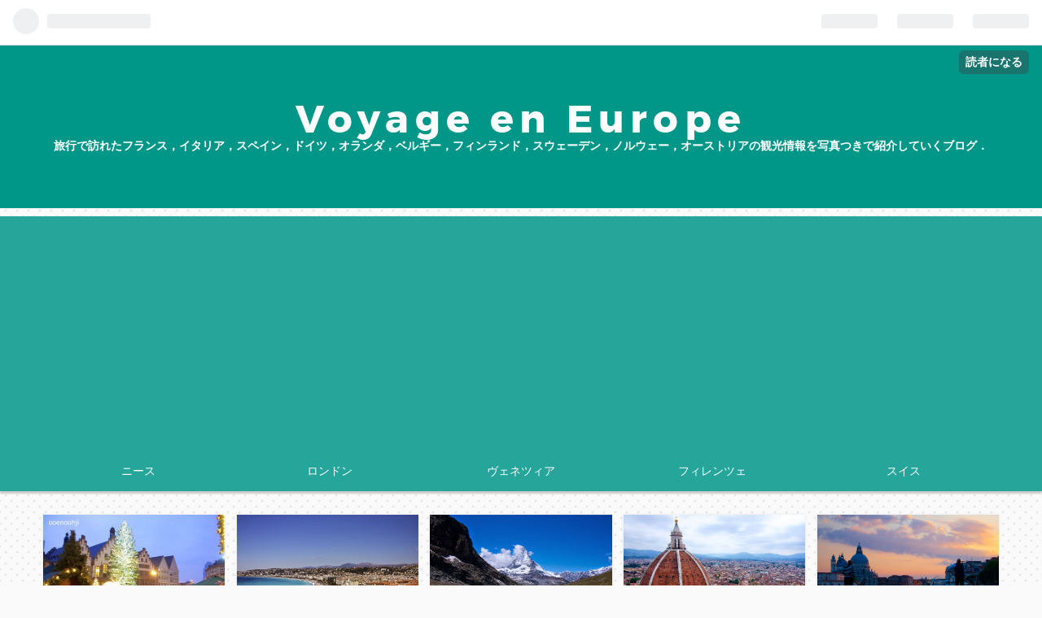

--- FILE ---
content_type: text/html; charset=utf-8
request_url: https://blogeurope.ooenoohji.com/entry/swiss-zermatt-coop
body_size: 17075
content:
<!DOCTYPE html>
<html
  lang="ja"

data-admin-domain="//blog.hatena.ne.jp"
data-admin-origin="https://blog.hatena.ne.jp"
data-author="ooenoohji"
data-avail-langs="ja en"
data-blog="ooenoohji03.hatenablog.com"
data-blog-host="ooenoohji03.hatenablog.com"
data-blog-is-public="1"
data-blog-name="Voyage en Europe"
data-blog-owner="ooenoohji"
data-blog-show-ads=""
data-blog-show-sleeping-ads=""
data-blog-uri="https://blogeurope.ooenoohji.com/"
data-blog-uuid="12921228815727742508"
data-blogs-uri-base="https://blogeurope.ooenoohji.com"
data-brand="pro"
data-data-layer="{&quot;hatenablog&quot;:{&quot;admin&quot;:{},&quot;analytics&quot;:{&quot;brand_property_id&quot;:&quot;&quot;,&quot;measurement_id&quot;:&quot;&quot;,&quot;non_sampling_property_id&quot;:&quot;&quot;,&quot;property_id&quot;:&quot;UA-54040969-1&quot;,&quot;separated_property_id&quot;:&quot;UA-29716941-22&quot;},&quot;blog&quot;:{&quot;blog_id&quot;:&quot;12921228815727742508&quot;,&quot;content_seems_japanese&quot;:&quot;true&quot;,&quot;disable_ads&quot;:&quot;custom_domain&quot;,&quot;enable_ads&quot;:&quot;false&quot;,&quot;enable_keyword_link&quot;:&quot;true&quot;,&quot;entry_show_footer_related_entries&quot;:&quot;true&quot;,&quot;force_pc_view&quot;:&quot;true&quot;,&quot;is_public&quot;:&quot;true&quot;,&quot;is_responsive_view&quot;:&quot;true&quot;,&quot;is_sleeping&quot;:&quot;true&quot;,&quot;lang&quot;:&quot;ja&quot;,&quot;name&quot;:&quot;Voyage en Europe&quot;,&quot;owner_name&quot;:&quot;ooenoohji&quot;,&quot;uri&quot;:&quot;https://blogeurope.ooenoohji.com/&quot;},&quot;brand&quot;:&quot;pro&quot;,&quot;page_id&quot;:&quot;entry&quot;,&quot;permalink_entry&quot;:{&quot;author_name&quot;:&quot;ooenoohji&quot;,&quot;categories&quot;:&quot;\u30b9\u30a4\u30b9\u30fb\u30c4\u30a7\u30eb\u30de\u30c3\u30c8&quot;,&quot;character_count&quot;:1626,&quot;date&quot;:&quot;2014-08-13&quot;,&quot;entry_id&quot;:&quot;12921228815730766554&quot;,&quot;first_category&quot;:&quot;\u30b9\u30a4\u30b9\u30fb\u30c4\u30a7\u30eb\u30de\u30c3\u30c8&quot;,&quot;hour&quot;:&quot;7&quot;,&quot;title&quot;:&quot;\u30c4\u30a7\u30eb\u30de\u30c3\u30c8\u99c5\u524d\u306b\u3042\u308b\u30b9\u30fc\u30d1\u30fc\u30fb\u30b3\u30fc\u30d7\uff08coop\uff09\u304c\u8d85\u4f7f\u3048\u308b\uff01\u3010\u30b9\u30a4\u30b9\u89b3\u5149\u304a\u3059\u3059\u3081\u60c5\u5831\u3011&quot;,&quot;uri&quot;:&quot;https://blogeurope.ooenoohji.com/entry/swiss-zermatt-coop&quot;},&quot;pro&quot;:&quot;pro&quot;,&quot;router_type&quot;:&quot;blogs&quot;}}"
data-device="pc"
data-dont-recommend-pro="false"
data-global-domain="https://hatena.blog"
data-globalheader-color="b"
data-globalheader-type="pc"
data-has-touch-view="1"
data-help-url="https://help.hatenablog.com"
data-no-suggest-touch-view="1"
data-page="entry"
data-parts-domain="https://hatenablog-parts.com"
data-plus-available="1"
data-pro="true"
data-router-type="blogs"
data-sentry-dsn="https://03a33e4781a24cf2885099fed222b56d@sentry.io/1195218"
data-sentry-environment="production"
data-sentry-sample-rate="0.1"
data-static-domain="https://cdn.blog.st-hatena.com"
data-version="ba6dc16322202bce5973f6e296a922"




  data-initial-state="{}"

  >
  <head prefix="og: http://ogp.me/ns# fb: http://ogp.me/ns/fb# article: http://ogp.me/ns/article#">

  

  
  <meta name="viewport" content="width=device-width, initial-scale=1.0" />


  


  

  <meta name="robots" content="max-image-preview:large" />


  <meta charset="utf-8"/>
  <meta http-equiv="X-UA-Compatible" content="IE=7; IE=9; IE=10; IE=11" />
  <title>ツェルマット駅前にあるスーパー・コープ（coop）が超使える！【スイス観光おすすめ情報】 - Voyage en Europe</title>

  
  <link rel="canonical" href="https://blogeurope.ooenoohji.com/entry/swiss-zermatt-coop"/>



  

<meta itemprop="name" content="ツェルマット駅前にあるスーパー・コープ（coop）が超使える！【スイス観光おすすめ情報】 - Voyage en Europe"/>

  <meta itemprop="image" content="https://cdn.image.st-hatena.com/image/scale/080b3e1dfabd1e91dc7c5a153ac74825de6625e9/backend=imagemagick;version=1;width=1300/https%3A%2F%2Fcdn-ak2.f.st-hatena.com%2Fimages%2Ffotolife%2Fo%2Fooenoohji%2F20010222%2F20010222104240.jpg"/>


  <meta property="og:title" content="ツェルマット駅前にあるスーパー・コープ（coop）が超使える！【スイス観光おすすめ情報】 - Voyage en Europe"/>
<meta property="og:type" content="article"/>
  <meta property="og:url" content="https://blogeurope.ooenoohji.com/entry/swiss-zermatt-coop"/>

  <meta property="og:image" content="https://cdn.image.st-hatena.com/image/scale/080b3e1dfabd1e91dc7c5a153ac74825de6625e9/backend=imagemagick;version=1;width=1300/https%3A%2F%2Fcdn-ak2.f.st-hatena.com%2Fimages%2Ffotolife%2Fo%2Fooenoohji%2F20010222%2F20010222104240.jpg"/>

<meta property="og:image:alt" content="ツェルマット駅前にあるスーパー・コープ（coop）が超使える！【スイス観光おすすめ情報】 - Voyage en Europe"/>
    <meta property="og:description" content="スイスの物価は本当に高い・・・ レストランに入ろうものなら平均で一人3000～4000円はかかるでしょう．特にツェルマットの街中にあるレストランは美味しそうだけど上記の金額よりももっと高い・・・ しかし一つだけ観光客にやさしいお店があります． その名は「コープ（coop）」． そう皆様おなじみの，あのコープがツェルマットにあるんです．本記事ではコープで何が手に入るかを紹介したいと思います．" />
<meta property="og:site_name" content="Voyage en Europe"/>

  <meta property="article:published_time" content="2014-08-12T22:00:00Z" />

    <meta property="article:tag" content="スイス・ツェルマット" />
      <meta name="twitter:card"  content="summary_large_image" />
    <meta name="twitter:image" content="https://cdn.image.st-hatena.com/image/scale/080b3e1dfabd1e91dc7c5a153ac74825de6625e9/backend=imagemagick;version=1;width=1300/https%3A%2F%2Fcdn-ak2.f.st-hatena.com%2Fimages%2Ffotolife%2Fo%2Fooenoohji%2F20010222%2F20010222104240.jpg" />  <meta name="twitter:title" content="ツェルマット駅前にあるスーパー・コープ（coop）が超使える！【スイス観光おすすめ情報】 - Voyage en Europe" />    <meta name="twitter:description" content="スイスの物価は本当に高い・・・ レストランに入ろうものなら平均で一人3000～4000円はかかるでしょう．特にツェルマットの街中にあるレストランは美味しそうだけど上記の金額よりももっと高い・・・ しかし一つだけ観光客にやさしいお店があります． その名は「コープ（coop）」． そう皆様おなじみの，あのコープがツェルマッ…" />  <meta name="twitter:app:name:iphone" content="はてなブログアプリ" />
  <meta name="twitter:app:id:iphone" content="583299321" />
  <meta name="twitter:app:url:iphone" content="hatenablog:///open?uri=https%3A%2F%2Fblogeurope.ooenoohji.com%2Fentry%2Fswiss-zermatt-coop" />
  
    <meta name="description" content="スイスの物価は本当に高い・・・ レストランに入ろうものなら平均で一人3000～4000円はかかるでしょう．特にツェルマットの街中にあるレストランは美味しそうだけど上記の金額よりももっと高い・・・ しかし一つだけ観光客にやさしいお店があります． その名は「コープ（coop）」． そう皆様おなじみの，あのコープがツェルマットにあるんです．本記事ではコープで何が手に入るかを紹介したいと思います．" />
    <meta name="google-site-verification" content="9MtA2nTeD7hrCGVTcBMQVo4t54Iuaoe9yHtaiTAKfcU" />
    <meta name="keywords" content="ヨーロッパ　イタリア　フランス　オランダ　ベルギー　ドイツ　フィンランド　スウェーデン　ノルウェー　スペイン　旅行　観光　写真　画像　海外" />
    <meta name="msvalidate.01" content="52F420CF3A5906C4D84FA2AF2DD1F68C" />


  
<script
  id="embed-gtm-data-layer-loader"
  data-data-layer-page-specific="{&quot;hatenablog&quot;:{&quot;blogs_permalink&quot;:{&quot;blog_afc_issued&quot;:&quot;false&quot;,&quot;entry_afc_issued&quot;:&quot;false&quot;,&quot;has_related_entries_with_elasticsearch&quot;:&quot;true&quot;,&quot;is_blog_sleeping&quot;:&quot;true&quot;,&quot;is_author_pro&quot;:&quot;true&quot;}}}"
>
(function() {
  function loadDataLayer(elem, attrName) {
    if (!elem) { return {}; }
    var json = elem.getAttribute(attrName);
    if (!json) { return {}; }
    return JSON.parse(json);
  }

  var globalVariables = loadDataLayer(
    document.documentElement,
    'data-data-layer'
  );
  var pageSpecificVariables = loadDataLayer(
    document.getElementById('embed-gtm-data-layer-loader'),
    'data-data-layer-page-specific'
  );

  var variables = [globalVariables, pageSpecificVariables];

  if (!window.dataLayer) {
    window.dataLayer = [];
  }

  for (var i = 0; i < variables.length; i++) {
    window.dataLayer.push(variables[i]);
  }
})();
</script>

<!-- Google Tag Manager -->
<script>(function(w,d,s,l,i){w[l]=w[l]||[];w[l].push({'gtm.start':
new Date().getTime(),event:'gtm.js'});var f=d.getElementsByTagName(s)[0],
j=d.createElement(s),dl=l!='dataLayer'?'&l='+l:'';j.async=true;j.src=
'https://www.googletagmanager.com/gtm.js?id='+i+dl;f.parentNode.insertBefore(j,f);
})(window,document,'script','dataLayer','GTM-P4CXTW');</script>
<!-- End Google Tag Manager -->











  <link rel="shortcut icon" href="https://blogeurope.ooenoohji.com/icon/favicon">
<link rel="apple-touch-icon" href="https://blogeurope.ooenoohji.com/icon/touch">
<link rel="icon" sizes="192x192" href="https://blogeurope.ooenoohji.com/icon/link">

  

<link rel="alternate" type="application/atom+xml" title="Atom" href="https://blogeurope.ooenoohji.com/feed"/>
<link rel="alternate" type="application/rss+xml" title="RSS2.0" href="https://blogeurope.ooenoohji.com/rss"/>

  <link rel="alternate" type="application/json+oembed" href="https://hatena.blog/oembed?url=https%3A%2F%2Fblogeurope.ooenoohji.com%2Fentry%2Fswiss-zermatt-coop&amp;format=json" title="oEmbed Profile of ツェルマット駅前にあるスーパー・コープ（coop）が超使える！【スイス観光おすすめ情報】"/>
<link rel="alternate" type="text/xml+oembed" href="https://hatena.blog/oembed?url=https%3A%2F%2Fblogeurope.ooenoohji.com%2Fentry%2Fswiss-zermatt-coop&amp;format=xml" title="oEmbed Profile of ツェルマット駅前にあるスーパー・コープ（coop）が超使える！【スイス観光おすすめ情報】"/>
  
  <link rel="author" href="http://www.hatena.ne.jp/ooenoohji/">

  

  
      <link rel="preload" href="https://cdn-ak2.f.st-hatena.com/images/fotolife/o/ooenoohji/20010222/20010222104240.jpg" as="image"/>


  
    
<link rel="stylesheet" type="text/css" href="https://cdn.blog.st-hatena.com/css/blog.css?version=ba6dc16322202bce5973f6e296a922"/>

    
  <link rel="stylesheet" type="text/css" href="https://usercss.blog.st-hatena.com/blog_style/12921228815727742508/6d70d403ba91ad5e873a71672b212a282df9576a"/>
  
  

  

  
<script> </script>

  
<style>
  div#google_afc_user,
  div.google-afc-user-container,
  div.google_afc_image,
  div.google_afc_blocklink {
      display: block !important;
  }
</style>


  

  
    <script type="application/ld+json">{"@context":"http://schema.org","@type":"Article","dateModified":"2021-07-31T07:05:05+09:00","datePublished":"2014-08-13T07:00:00+09:00","headline":"ツェルマット駅前にあるスーパー・コープ（coop）が超使える！【スイス観光おすすめ情報】","image":["https://cdn-ak2.f.st-hatena.com/images/fotolife/o/ooenoohji/20010222/20010222104240.jpg"]}</script>

  

  <title>ヨーロッパ各地の観光情報満載</title>

<script async src="//pagead2.googlesyndication.com/pagead/js/adsbygoogle.js"></script>
<script>
  (adsbygoogle = window.adsbygoogle || []).push({
    google_ad_client: "ca-pub-8431199372381995",
    enable_page_level_ads: true
  });
</script>
</head>

  <body class="page-entry enable-top-editarea category-スイス・ツェルマット globalheader-ng-enabled">
    

<div id="globalheader-container"
  data-brand="hatenablog"
  
  >
  <iframe id="globalheader" height="37" frameborder="0" allowTransparency="true"></iframe>
</div>


  
  
  
    <nav class="
      blog-controlls
      
    ">
      <div class="blog-controlls-blog-icon">
        <a href="https://blogeurope.ooenoohji.com/">
          <img src="https://cdn.blog.st-hatena.com/images/admin/blog-icon-noimage.png" alt="Voyage en Europe"/>
        </a>
      </div>
      <div class="blog-controlls-title">
        <a href="https://blogeurope.ooenoohji.com/">Voyage en Europe</a>
      </div>
      <a href="https://blog.hatena.ne.jp/ooenoohji/ooenoohji03.hatenablog.com/subscribe?utm_campaign=subscribe_blog&amp;utm_source=blogs_topright_button&amp;utm_medium=button" class="blog-controlls-subscribe-btn test-blog-header-controlls-subscribe">
        読者になる
      </a>
    </nav>
  

  <div id="container">
    <div id="container-inner">
      <header id="blog-title" data-brand="hatenablog">
  <div id="blog-title-inner" >
    <div id="blog-title-content">
      <h1 id="title"><a href="https://blogeurope.ooenoohji.com/">Voyage en Europe</a></h1>
      
        <h2 id="blog-description">旅行で訪れたフランス，イタリア，スペイン，ドイツ，オランダ，ベルギー，フィンランド，スウェーデン，ノルウェー，オーストリアの観光情報を写真つきで紹介していくブログ．</h2>
      
    </div>
  </div>
</header>

      
  <div id="top-editarea">
    <div id="zeno-menu">
<ul class="zeno-menu">
    <li><a href="http://blogeurope.ooenoohji.com/archive/category/フランス・ニース">ニース</a></li>
    <li><a href="http://blogeurope.ooenoohji.com/archive/category/%E3%82%A4%E3%82%AE%E3%83%AA%E3%82%B9%E3%83%BB%E3%83%AD%E3%83%B3%E3%83%89%E3%83%B3">ロンドン</a></li>
    <li><a href="http://blogeurope.ooenoohji.com/archive/category/%E3%82%A4%E3%82%BF%E3%83%AA%E3%82%A2%E3%83%BB%E3%83%B4%E3%82%A7%E3%83%8D%E3%83%84%E3%82%A3%E3%82%A2">ヴェネツィア</a></li>
    <li><a href="http://blogeurope.ooenoohji.com/archive/category/イタリア・フィレンツェ">フィレンツェ</a></li>
    <li><a href="http://blogeurope.ooenoohji.com/archive/category/%E3%82%B9%E3%82%A4%E3%82%B9%E3%83%BB%E3%83%84%E3%82%A7%E3%83%AB%E3%83%9E%E3%83%83%E3%83%88">スイス</a></li>
</ul>
</div>

<div class="recommends">
    <a href="http://blogeurope.ooenoohji.com/entry/germany-christmas-market" class="recommend-entry"><img src="https://lh5.googleusercontent.com/-aKA3oSP5ve8/VBowYlyQraI/AAAAAAAAEb8/N4sHdSlR-EE/IMG_3753.jpg" class="recommend-img" /><span class="recommend-title">【海外旅行】 ドイツ・クリスマスマーケット旅行記【観光おすすめ情報】</span></a>
    <a href="http://blogeurope.ooenoohji.com/entry/france-nice-matome" class="recommend-entry"><img src="http://2.bp.blogspot.com/-U9yVI8RrDxg/U6Xeclv4ZVI/AAAAAAAABKs/F1YyRSK-4a0/s1600/IMG_9208.jpg" class="recommend-img" /><span class="recommend-title">フランス・ニース：コートダジュールの蒼い海、天使の湾、旧市街の観光まとめ【おすすめ旅行スポット】</span></a>
    <a href="http://blogeurope.ooenoohji.com/entry/swiss-zermatt" class="recommend-entry"><img src="https://lh4.googleusercontent.com/-4cInJybF_xs/U-Bm38nkKvI/AAAAAAAACqA/p9FGcgGGF6w/IMGP7146.jpg" class="recommend-img" /><span class="recommend-title">マッターホルンを見てきました！【スイス・ツェルマット観光おすすめ情報】</span></a>
    <a href="http://blogeurope.ooenoohji.com/entry/italy-firenze" class="recommend-entry"><img src="https://lh3.googleusercontent.com/-Sar0-Y2uB1A/U7R2GBHCYSI/AAAAAAAABss/za45NnQcuHE/IMGP6275.jpg" class="recommend-img" /><span class="recommend-title">フィレンツェ旅行記【イタリア観光・レストラン・美術館おすすめ情報】</span></a>
    <a href="http://blogeurope.ooenoohji.com/entry/italy-venice-trip" class="recommend-entry"><img src="https://lh5.googleusercontent.com/-JZ4eO29ipjM/U4D_QCQApSI/AAAAAAAAA7Y/BuyiYnZtI8Y/IMGP5166.jpg" class="recommend-img" /><span class="recommend-title">ヴェネツィア（ベネチア）旅行にいってきました！【イタリア観光・レストラン情報】</span></a>
</div>

  </div>


      
          <div id="top-box">
    <div class="breadcrumb" data-test-id="breadcrumb">
      <div class="breadcrumb-inner">
        <a class="breadcrumb-link" href="https://blogeurope.ooenoohji.com/"><span>トップ</span></a>          <span class="breadcrumb-gt">&gt;</span>          <span class="breadcrumb-child">            <a class="breadcrumb-child-link" href="https://blogeurope.ooenoohji.com/archive/category/%E3%82%B9%E3%82%A4%E3%82%B9%E3%83%BB%E3%83%84%E3%82%A7%E3%83%AB%E3%83%9E%E3%83%83%E3%83%88"><span>スイス・ツェルマット</span></a>          </span>            <span class="breadcrumb-gt">&gt;</span>          <span class="breadcrumb-child">            <span>ツェルマット駅前にあるスーパー・コープ（coop）が超使える！【スイス観光おすすめ情報】</span>          </span>      </div>
    </div>
  </div>
  <script type="application/ld+json" class="test-breadcrumb-json-ld">
    {"@type":"BreadcrumbList","@context":"http://schema.org","itemListElement":[{"@type":"ListItem","item":{"name":"トップ","@id":"https://blogeurope.ooenoohji.com/"},"position":1},{"@type":"ListItem","item":{"name":"スイス・ツェルマット","@id":"https://blogeurope.ooenoohji.com/archive/category/%E3%82%B9%E3%82%A4%E3%82%B9%E3%83%BB%E3%83%84%E3%82%A7%E3%83%AB%E3%83%9E%E3%83%83%E3%83%88"},"position":2}]}
  </script>
      
      




<div id="content" class="hfeed"
  
  >
  <div id="content-inner">
    <div id="wrapper">
      <div id="main">
        <div id="main-inner">
          

          



          
  
  <!-- google_ad_section_start -->
  <!-- rakuten_ad_target_begin -->
  
  
  

  

  
    
      
        <article class="entry hentry test-hentry js-entry-article date-first autopagerize_page_element chars-400 words-100 mode-html entry-odd" id="entry-12921228815730766554" data-keyword-campaign="" data-uuid="12921228815730766554" data-publication-type="entry">
  <div class="entry-inner">
    <header class="entry-header">
  
    <div class="date entry-date first">
    <a href="https://blogeurope.ooenoohji.com/archive/2014/08/13" rel="nofollow">
      <time datetime="2014-08-12T22:00:00Z" title="2014-08-12T22:00:00Z">
        <span class="date-year">2014</span><span class="hyphen">-</span><span class="date-month">08</span><span class="hyphen">-</span><span class="date-day">13</span>
      </time>
    </a>
      </div>
  <h1 class="entry-title">
  <a href="https://blogeurope.ooenoohji.com/entry/swiss-zermatt-coop" class="entry-title-link bookmark">ツェルマット駅前にあるスーパー・コープ（coop）が超使える！【スイス観光おすすめ情報】</a>
</h1>

  
  

  <div class="entry-categories categories">
    
    <a href="https://blogeurope.ooenoohji.com/archive/category/%E3%82%B9%E3%82%A4%E3%82%B9%E3%83%BB%E3%83%84%E3%82%A7%E3%83%AB%E3%83%9E%E3%83%83%E3%83%88" class="entry-category-link category-スイス・ツェルマット">スイス・ツェルマット</a>
    
  </div>


  
  <div class="customized-header">
    <div class="entry-header-html"><!--目次前広告-->
<script>// <![CDATA[
addEventListener("DOMContentLoaded", function() {
var $target = $('.table-of-contents');
$target.eq(0).before($('.adsense-0'));
}, false);
// ]]></script>
<div class="adsense-0">
<script async src="https://pagead2.googlesyndication.com/pagead/js/adsbygoogle.js?client=ca-pub-8431199372381995"
     crossorigin="anonymous"></script>
<ins class="adsbygoogle"
     style="display:block; text-align:center;"
     data-ad-layout="in-article"
     data-ad-format="fluid"
     data-ad-client="ca-pub-8431199372381995"
     data-ad-slot="6594883962"></ins>
<script>
     (adsbygoogle = window.adsbygoogle || []).push({});
</script>
</div>
<!--目次前広告終わり--></div>
  </div>


  

</header>

    


    <div class="entry-content hatenablog-entry">
  
    <p><img class="magnifiable" src="https://cdn-ak2.f.st-hatena.com/images/fotolife/o/ooenoohji/20010222/20010222104240.jpg" alt="zermatt-coop-switzerland" /></p>
<p>スイスの物価は本当に高い・・・</p>
<p>レストランに入ろうものなら<strong>ミニマムで一人2000円，平均で一人3000～4000円</strong>はかかるでしょう．特にツェルマットの街中にあるレストランは美味しそうだけど上記の金額よりももっと高い・・・</p>
<p> </p>
<p>しかし一つだけ観光客にやさしいお店があります．</p>
<p>その名は<span style="font-size: 150%;"><strong>「コープ（coop）」</strong></span>．</p>
<p>そう皆様おなじみの，あのコープがツェルマットにあるんです．本記事ではコープで何が手に入るかを紹介したいと思います．</p>
<p> </p>
<p><span style="font-size: 150%;"><strong>本記事の目次</strong></span></p>
<ul class="table-of-contents">
    <li><a href="#基本的に食料品は何でも手に入る">基本的に食料品は何でも手に入る</a></li>
    <li><a href="#値段はやっぱりちょっと高い">値段はやっぱりちょっと高い</a></li>
    <li><a href="#コープ店内の様子">コープ店内の様子</a><ul>
            <li><a href="#お土産も売ってる">お土産も売ってる</a></li>
            <li><a href="#レッドブルもこれ重要">レッドブルも！これ重要！</a></li>
            <li><a href="#おにぎり発見">おにぎり発見！</a></li>
        </ul>
    </li>
    <li><a href="#レジでは英語も通じます">レジでは英語も通じます</a><ul>
            <li><a href="#ツェルマットの街並みの様子はこちら">ツェルマットの街並みの様子はこちら</a></li>
            <li><a href="#マッターホルン周辺の登山旅行記はこちら">マッターホルン周辺の登山旅行記はこちら</a></li>
        </ul>
    </li>
</ul>
<p> </p>


<h2 id="基本的に食料品は何でも手に入る">基本的に食料品は何でも手に入る</h2>
<p>基本的に食料品関係なら何でも売ってます．</p>
<p>とても便利．まずスーパーに入るとすぐに果物・野菜コーナーがあります．ここではイチゴ，バナナなどすぐに食べられるものを売ってるし，キッチン付きのホテルに泊まっている人はここで野菜を買って調理すれば安くたくさん食べることができますよね．</p>
<p> </p>
<p>果物・野菜の他にも牛乳・ヨーグルト・チーズなどの<strong>乳製品や卵，調味料も揃ってます</strong>．さらにパンコーナーやレトルト食品・冷凍食品コーナーもあって私達が日常で使っているスーパーとなんら変わりません．</p>
<p> </p>
<p>もちろん<strong>ワインやビールもある</strong>ので疲れた体をリフレッシュすることもできます（笑）．また<a class="keyword" href="http://d.hatena.ne.jp/keyword/%A5%AB%A5%C3%A5%D7">カップ</a>ラーメン・焼きそば，コンビニおにぎりも揃ってます．ただし<a class="keyword" href="http://d.hatena.ne.jp/keyword/%A5%AB%A5%C3%A5%D7">カップ</a>焼きそばは2.5ユーロくらいしましたが・・・</p>
<p> </p>
<h2 id="値段はやっぱりちょっと高い">値段はやっぱりちょっと高い</h2>
<p>私達が日常で使っているスーパーに比べたら，やはり高いです．</p>
<p>ただレストランで食事をするよりは断然安い！！野菜果物はもちろん物によりますが，倍くらいはします．それから<strong><a class="keyword" href="http://d.hatena.ne.jp/keyword/%A5%AB%A5%C3%A5%D7">カップ</a>ラーメン・焼きそばは２～３ユーロ，コンビニおにぎりは３～４ユーロ</strong>です．</p>
<p> </p>
<h2 id="コープ店内の様子">コープ店内の様子</h2>
<p><img class="magnifiable" src="https://cdn-ak2.f.st-hatena.com/images/fotolife/o/ooenoohji/20010222/20010222104250.jpg" alt="zermatt-coop-switzerland" /></p>
<p>果物・野菜コーナー．私達はここでバナナなど果物を買いました．</p>
<p>とても重宝しました．キッチン付きのレジデンスに泊まる人はここで材料を買い揃えることができます。</p>
<p> </p>
<p><img class="magnifiable" src="https://cdn-ak2.f.st-hatena.com/images/fotolife/o/ooenoohji/20010222/20010222104300.jpg" alt="zermatt-coop-switzerland" /></p>
<p>バナナ・イチゴ・オレンジなど，なんでもそろってます．</p>
<p>果物は調理もいらないので旅行にはとても便利ですよね。</p>
<p> </p>
<p><img class="magnifiable" src="https://cdn-ak2.f.st-hatena.com/images/fotolife/o/ooenoohji/20010222/20010222104310.jpg" alt="zermatt-coop-switzerland" /></p>
<p>卵や牛乳が置いてあるコーナー．</p>
<p>健康に気を使っているひとはこういうのがとても便利なはず．またシリアルも売っているので，朝食用に牛乳もいいですね．</p>
<p> </p>
<p><img class="magnifiable" src="https://cdn-ak2.f.st-hatena.com/images/fotolife/o/ooenoohji/20010222/20010222104320.jpg" alt="" /></p>
<p>パンコーナー．</p>
<p>パンが一番リーズナブルでお腹いっぱいになって良いかもしれません．ハムやチーズ，バターも売っているのでパンを主食にすれば節約できます．</p>
<p> </p>
<p>【スポンサーサイト】</p>
<p>
<script async="" src="https://pagead2.googlesyndication.com/pagead/js/adsbygoogle.js"></script>
<ins class="adsbygoogle" style="display: block; text-align: center;" data-ad-layout="in-article" data-ad-format="fluid" data-ad-client="ca-pub-8431199372381995" data-ad-slot="6594883962"> </ins>
<script>// <![CDATA[
(adsbygoogle = window.adsbygoogle || []).push({});
// ]]></script>
</p>
<h4 id="お土産も売ってる">お土産も売ってる</h4>
<p><img class="magnifiable" src="https://cdn-ak2.f.st-hatena.com/images/fotolife/o/ooenoohji/20010222/20010222104330.jpg" alt="zermatt-coop-switzerland" /></p>
<p>お土産コーナー．スイスと言えばチョコレート．</p>
<p>Lindt（リンド）のチョコレートが<a class="keyword" href="http://d.hatena.ne.jp/keyword/%A5%DE%A5%C3%A5%BF%A1%BC%A5%DB%A5%EB%A5%F3">マッターホルン</a>風に積まれています（笑）</p>
<p> </p>
<p><img class="magnifiable" src="https://cdn-ak2.f.st-hatena.com/images/fotolife/o/ooenoohji/20010222/20010222104340.jpg" alt="zermatt-coop-switzerland" /></p>
<p>これはスイス限定なのでしょうか？コンパクトだしお土産にいいですね．</p>
<p> </p>
<h4 id="レッドブルもこれ重要"><a class="keyword" href="http://d.hatena.ne.jp/keyword/%A5%EC%A5%C3%A5%C9%A5%D6%A5%EB">レッドブル</a>も！これ重要！</h4>
<p><img class="magnifiable" src="https://cdn-ak2.f.st-hatena.com/images/fotolife/o/ooenoohji/20010222/20010222104350.jpg" alt="zermatt-coop-switzerland" /></p>
<p>これ重要，<a class="keyword" href="http://d.hatena.ne.jp/keyword/%A5%EC%A5%C3%A5%C9%A5%D6%A5%EB">レッドブル</a>が売ってます．私もお世話になりました．</p>
<p><strong>登山に向けて翼がほしいかた，または登山で翼が折れた方には是非！！</strong></p>
<p> </p>
<h4 id="おにぎり発見">おにぎり発見！</h4>
<p><img class="magnifiable" src="https://cdn-ak2.f.st-hatena.com/images/fotolife/o/ooenoohji/20010222/20010222104400.jpg" alt="zermatt-coop-switzerland" /></p>
<p>コンビニおにぎり発見！！しかし値段は3.95ユーロ。。。高い</p>
<p> </p>
<h2 id="レジでは英語も通じます">レジでは英語も通じます</h2>
<p><img class="magnifiable" src="https://cdn-ak2.f.st-hatena.com/images/fotolife/o/ooenoohji/20010222/20010222104410.jpg" alt="zermatt-coop-switzerland" /></p>
<p>レジは買いたいものをベルトコンベアの上にのせると，店員さんがバーコードを読み取ってくれます．</p>
<p>店員さんは英語が通じます．また小額からでもクレジットカード使えるので，スイス・フランに両替する必要はありません．</p>
<p> </p>
<p><img class="magnifiable" src="https://cdn-ak2.f.st-hatena.com/images/fotolife/o/ooenoohji/20010222/20010222104420.jpg" alt="zermatt-coop-switzerland" /></p>
<p>場所はツェルマット駅の目の前，道を挟んだ反対側あります．</p>
<p>食料はもちろん，水も買えるので，ツェルマットに着いたらまずコープで生活インフラを整えたらいかがでしょうか？</p>
<p> </p>
<h5 id="ツェルマットの街並みの様子はこちら">ツェルマットの街並みの様子はこちら</h5>
<p><iframe class="embed-card embed-blogcard" style="display: block; width: 100%; height: 190px; max-width: 500px; margin: 10px 0px;" title="スイス：ツェルマット（Zermatt）駅へのアクセスと周辺の様子 - Voyage en Europe" src="https://hatenablog-parts.com/embed?url=https%3A%2F%2Fblogeurope.ooenoohji.com%2Fentry%2Fzermatt-town" frameborder="0" scrolling="no"></iframe><cite class="hatena-citation"><a href="https://blogeurope.ooenoohji.com/entry/zermatt-town">blogeurope.ooenoohji.com</a></cite></p>
<h5 id="マッターホルン周辺の登山旅行記はこちら"><a class="keyword" href="http://d.hatena.ne.jp/keyword/%A5%DE%A5%C3%A5%BF%A1%BC%A5%DB%A5%EB%A5%F3">マッターホルン</a>周辺の登山<a class="keyword" href="http://d.hatena.ne.jp/keyword/%CE%B9%B9%D4%B5%AD">旅行記</a>はこちら</h5>
<p><iframe class="embed-card embed-blogcard" style="display: block; width: 100%; height: 190px; max-width: 500px; margin: 10px 0px;" title="マッターホルンを見てきました！【スイス・ツェルマット観光おすすめ情報】 - Voyage en Europe" src="https://hatenablog-parts.com/embed?url=https%3A%2F%2Fblogeurope.ooenoohji.com%2Fentry%2Fswiss-zermatt" frameborder="0" scrolling="no"></iframe><cite class="hatena-citation"><a href="https://blogeurope.ooenoohji.com/entry/swiss-zermatt">blogeurope.ooenoohji.com</a></cite></p>
    
    




    

  
</div>

    
  <footer class="entry-footer">
    
    <div class="entry-tags-wrapper">
  <div class="entry-tags">  </div>
</div>

    <p class="entry-footer-section track-inview-by-gtm" data-gtm-track-json="{&quot;area&quot;: &quot;finish_reading&quot;}">
  <span class="author vcard"><span class="fn" data-load-nickname="1" data-user-name="ooenoohji" >ooenoohji</span></span>
  <span class="entry-footer-time"><a href="https://blogeurope.ooenoohji.com/entry/swiss-zermatt-coop"><time data-relative datetime="2014-08-12T22:00:00Z" title="2014-08-12T22:00:00Z" class="updated">2014-08-13 07:00</time></a></span>
  
  
  
    <span class="
      entry-footer-subscribe
      
    " data-test-blog-controlls-subscribe>
      <a href="https://blog.hatena.ne.jp/ooenoohji/ooenoohji03.hatenablog.com/subscribe?utm_campaign=subscribe_blog&amp;utm_source=blogs_entry_footer&amp;utm_medium=button">
        読者になる
      </a>
    </span>
  
</p>

    
  <div
    class="hatena-star-container"
    data-hatena-star-container
    data-hatena-star-url="https://blogeurope.ooenoohji.com/entry/swiss-zermatt-coop"
    data-hatena-star-title="ツェルマット駅前にあるスーパー・コープ（coop）が超使える！【スイス観光おすすめ情報】"
    data-hatena-star-variant="profile-icon"
    data-hatena-star-profile-url-template="https://blog.hatena.ne.jp/{username}/"
  ></div>


    
<div class="social-buttons">
  
  
    <div class="social-button-item">
      <a href="https://b.hatena.ne.jp/entry/s/blogeurope.ooenoohji.com/entry/swiss-zermatt-coop" class="hatena-bookmark-button" data-hatena-bookmark-url="https://blogeurope.ooenoohji.com/entry/swiss-zermatt-coop" data-hatena-bookmark-layout="vertical-balloon" data-hatena-bookmark-lang="ja" title="この記事をはてなブックマークに追加"><img src="https://b.st-hatena.com/images/entry-button/button-only.gif" alt="この記事をはてなブックマークに追加" width="20" height="20" style="border: none;" /></a>
    </div>
  
  
    <div class="social-button-item">
      <div class="fb-share-button" data-layout="box_count" data-href="https://blogeurope.ooenoohji.com/entry/swiss-zermatt-coop"></div>
    </div>
  
  
    
    
    <div class="social-button-item">
      <a
          class="entry-share-button entry-share-button-twitter test-share-button-twitter"
          href="https://x.com/intent/tweet?text=%E3%83%84%E3%82%A7%E3%83%AB%E3%83%9E%E3%83%83%E3%83%88%E9%A7%85%E5%89%8D%E3%81%AB%E3%81%82%E3%82%8B%E3%82%B9%E3%83%BC%E3%83%91%E3%83%BC%E3%83%BB%E3%82%B3%E3%83%BC%E3%83%97%EF%BC%88coop%EF%BC%89%E3%81%8C%E8%B6%85%E4%BD%BF%E3%81%88%E3%82%8B%EF%BC%81%E3%80%90%E3%82%B9%E3%82%A4%E3%82%B9%E8%A6%B3%E5%85%89%E3%81%8A%E3%81%99%E3%81%99%E3%82%81%E6%83%85%E5%A0%B1%E3%80%91+-+Voyage+en+Europe&amp;url=https%3A%2F%2Fblogeurope.ooenoohji.com%2Fentry%2Fswiss-zermatt-coop"
          title="X（Twitter）で投稿する"
        ></a>
    </div>
  
  
  
    <span>
      <div class="line-it-button" style="display: none;" data-type="share-e" data-lang="ja" ></div>
      <script src="//scdn.line-apps.com/n/line_it/thirdparty/loader.min.js" async="async" defer="defer" ></script>
    </span>
  
  
  
  
</div>

    

    <div class="customized-footer">
      

        

          <div class="entry-footer-modules" id="entry-footer-secondary-modules">      
<div class="hatena-module hatena-module-related-entries" >
      
  <!-- Hatena-Epic-has-related-entries-with-elasticsearch:true -->
  <div class="hatena-module-title">
    関連記事
  </div>
  <div class="hatena-module-body">
    <ul class="related-entries hatena-urllist urllist-with-thumbnails">
  
  
    
    <li class="urllist-item related-entries-item">
      <div class="urllist-item-inner related-entries-item-inner">
        
          
                      <a class="urllist-image-link related-entries-image-link" href="https://blogeurope.ooenoohji.com/entry/france-nice-marche">
  <img alt="【フランス観光】ほぼ毎日開催されるマルシェ、新鮮！色鮮やか！見るだけで楽しい！【おすすめ】" src="https://cdn.image.st-hatena.com/image/square/6e502b9643e8d6f0daf2dfa0d60e650cf27b2319/backend=imagemagick;height=100;version=1;width=100/https%3A%2F%2Fcdn-ak.f.st-hatena.com%2Fimages%2Ffotolife%2Fo%2Fooenoohji%2F20170728%2F20170728020836.jpg" class="urllist-image related-entries-image" title="【フランス観光】ほぼ毎日開催されるマルシェ、新鮮！色鮮やか！見るだけで楽しい！【おすすめ】" width="100" height="100" loading="lazy">
</a>
            <div class="urllist-date-link related-entries-date-link">
  <a href="https://blogeurope.ooenoohji.com/archive/2017/08/01" rel="nofollow">
    <time datetime="2017-08-01T09:30:18Z" title="2017年8月1日">
      2017-08-01
    </time>
  </a>
</div>

          <a href="https://blogeurope.ooenoohji.com/entry/france-nice-marche" class="urllist-title-link related-entries-title-link  urllist-title related-entries-title">【フランス観光】ほぼ毎日開催されるマルシェ、新鮮！色鮮やか！見るだけで楽しい！【おすすめ】</a>


          
          

                      <div class="urllist-entry-body related-entries-entry-body">フランスでは多くの街・村でマルシェが開かれています。マルシ…</div>
      </div>
    </li>
  
    
    <li class="urllist-item related-entries-item">
      <div class="urllist-item-inner related-entries-item-inner">
        
          
                      <a class="urllist-image-link related-entries-image-link" href="https://blogeurope.ooenoohji.com/entry/finland-helsinki-uspenskin">
  <img alt="ヘルシンキ観光おすすめ：ウスペンスキー寺院，ヘルシンキ大聖堂，エテラ港マーケット【フィンランド】" src="https://cdn.image.st-hatena.com/image/square/b3f07f580e431d0c2ea1e27ed15680c3b8aa2c22/backend=imagemagick;height=100;version=1;width=100/https%3A%2F%2Fcdn-ak2.f.st-hatena.com%2Fimages%2Ffotolife%2Fo%2Fooenoohji%2F20010214%2F20010214223850.jpg" class="urllist-image related-entries-image" title="ヘルシンキ観光おすすめ：ウスペンスキー寺院，ヘルシンキ大聖堂，エテラ港マーケット【フィンランド】" width="100" height="100" loading="lazy">
</a>
            <div class="urllist-date-link related-entries-date-link">
  <a href="https://blogeurope.ooenoohji.com/archive/2016/09/12" rel="nofollow">
    <time datetime="2016-09-12T01:00:46Z" title="2016年9月12日">
      2016-09-12
    </time>
  </a>
</div>

          <a href="https://blogeurope.ooenoohji.com/entry/finland-helsinki-uspenskin" class="urllist-title-link related-entries-title-link  urllist-title related-entries-title">ヘルシンキ観光おすすめ：ウスペンスキー寺院，ヘルシンキ大聖堂，エテラ港マーケット【フィンランド】</a>


          
          

                      <div class="urllist-entry-body related-entries-entry-body">本記事ではヘルシンキの観光名所であるウスペンスキー寺院，ヘ…</div>
      </div>
    </li>
  
    
    <li class="urllist-item related-entries-item">
      <div class="urllist-item-inner related-entries-item-inner">
        
          
                      <a class="urllist-image-link related-entries-image-link" href="https://blogeurope.ooenoohji.com/entry/finland-helsinki">
  <img alt="北欧・フィンランド・ヘルシンキ旅行記【観光情報おすすめ】" src="https://cdn.image.st-hatena.com/image/square/8d63a2f139a563e7ec300c7eaad2c23f7301e43a/backend=imagemagick;height=100;version=1;width=100/https%3A%2F%2Fcdn-ak2.f.st-hatena.com%2Fimages%2Ffotolife%2Fo%2Fooenoohji%2F20010214%2F20010214223840.jpg" class="urllist-image related-entries-image" title="北欧・フィンランド・ヘルシンキ旅行記【観光情報おすすめ】" width="100" height="100" loading="lazy">
</a>
            <div class="urllist-date-link related-entries-date-link">
  <a href="https://blogeurope.ooenoohji.com/archive/2016/09/05" rel="nofollow">
    <time datetime="2016-09-04T15:18:13Z" title="2016年9月5日">
      2016-09-05
    </time>
  </a>
</div>

          <a href="https://blogeurope.ooenoohji.com/entry/finland-helsinki" class="urllist-title-link related-entries-title-link  urllist-title related-entries-title">北欧・フィンランド・ヘルシンキ旅行記【観光情報おすすめ】</a>


          
          

                      <div class="urllist-entry-body related-entries-entry-body">少し前ですが，北欧を旅行しました．回った国・都市はフィンラ…</div>
      </div>
    </li>
  
    
    <li class="urllist-item related-entries-item">
      <div class="urllist-item-inner related-entries-item-inner">
        
          
                      <a class="urllist-image-link related-entries-image-link" href="https://blogeurope.ooenoohji.com/entry/swiss-zermatt-grindjisee">
  <img alt="スイス・ツェルマット：　木に囲まれた湖・グリンジゼーへのハイキング" src="https://cdn.image.st-hatena.com/image/square/55dee9eff483bf86ca96c6aa4195d0c4d4c59822/backend=imagemagick;height=100;version=1;width=100/https%3A%2F%2Fcdn-ak2.f.st-hatena.com%2Fimages%2Ffotolife%2Fo%2Fooenoohji%2F20010301%2F20010301113940.jpg" class="urllist-image related-entries-image" title="スイス・ツェルマット：　木に囲まれた湖・グリンジゼーへのハイキング" width="100" height="100" loading="lazy">
</a>
            <div class="urllist-date-link related-entries-date-link">
  <a href="https://blogeurope.ooenoohji.com/archive/2014/08/16" rel="nofollow">
    <time datetime="2014-08-15T22:00:00Z" title="2014年8月16日">
      2014-08-16
    </time>
  </a>
</div>

          <a href="https://blogeurope.ooenoohji.com/entry/swiss-zermatt-grindjisee" class="urllist-title-link related-entries-title-link  urllist-title related-entries-title">スイス・ツェルマット： 木に囲まれた湖・グリンジゼーへのハイキング</a>


          
          

                      <div class="urllist-entry-body related-entries-entry-body">以前の記事で紹介したブラウヘルト～スネガのハイキングコース…</div>
      </div>
    </li>
  
    
    <li class="urllist-item related-entries-item">
      <div class="urllist-item-inner related-entries-item-inner">
        
          
                      <a class="urllist-image-link related-entries-image-link" href="https://blogeurope.ooenoohji.com/entry/swiss-zermatt-sunnegga">
  <img alt="マッターホルンの絶景を楽しめるスネガ【スイス・ツェルマット観光おすすめ情報】" src="https://cdn.image.st-hatena.com/image/square/a82b6b1042593eb79745ec5a57bcf6ec3d0f8f44/backend=imagemagick;height=100;version=1;width=100/https%3A%2F%2Fcdn-ak2.f.st-hatena.com%2Fimages%2Ffotolife%2Fo%2Fooenoohji%2F20010326%2F20010326144650.jpg" class="urllist-image related-entries-image" title="マッターホルンの絶景を楽しめるスネガ【スイス・ツェルマット観光おすすめ情報】" width="100" height="100" loading="lazy">
</a>
            <div class="urllist-date-link related-entries-date-link">
  <a href="https://blogeurope.ooenoohji.com/archive/2014/08/14" rel="nofollow">
    <time datetime="2014-08-13T22:00:00Z" title="2014年8月14日">
      2014-08-14
    </time>
  </a>
</div>

          <a href="https://blogeurope.ooenoohji.com/entry/swiss-zermatt-sunnegga" class="urllist-title-link related-entries-title-link  urllist-title related-entries-title">マッターホルンの絶景を楽しめるスネガ【スイス・ツェルマット観光おすすめ情報】</a>


          
          

                      <div class="urllist-entry-body related-entries-entry-body">今までに紹介したゴルナーグラート鉄道を使ったハイキングの他…</div>
      </div>
    </li>
  
</ul>

  </div>
</div>
  </div>
        
  <div class="entry-footer-html"><div id="my-footer">

<h2>【関連記事】あわせて読みたい</h2>

<script async src="https://pagead2.googlesyndication.com/pagead/js/adsbygoogle.js"></script>
<ins class="adsbygoogle"
     style="display:block"
     data-ad-format="autorelaxed"
     data-ad-client="ca-pub-8431199372381995"
     data-ad-slot="4394357927"></ins>
<script>
     (adsbygoogle = window.adsbygoogle || []).push({});
</script>


<h2>海外で働くことに興味をお持ちの方はこちら</h2>
<p>旅行もいいですが、それでは飽き足りない、海外で生活してみたいという方は海外転職を考えてみてはいかがでしょう？</p>
<p>私自身、海外、特にヨーロッパの文化に興味を持ち、最終的にフランスでの現地採用を手に入れました（今もフランスに住んでいます）。生活することで、旅行よりディープな体験ができています。</p>
<p>以下のサイトはいずれも<span style="font-size: 150%;"><strong>登録無料</strong></span>ですので、まずは登録して、どんな採用案件があるかをのぞいてみましょう。</p>

<table>
<tr>
<td>
    <a href="https://px.a8.net/svt/ejp?a8mat=3BFO9Q+8WB9S2+4IJ4+6DJW1" rel="nofollow">
<img border="0" width="300" height="250" alt="" src="https://www24.a8.net/svt/bgt?aid=200605598538&wid=003&eno=01&mid=s00000021064001071000&mc=1"></a>
<img border="0" width="1" height="1" src="https://www12.a8.net/0.gif?a8mat=3BFO9Q+8WB9S2+4IJ4+6DJW1" alt="">
</td>
<td>
    <a href="https://px.a8.net/svt/ejp?a8mat=3BFO9Q+8WB9S2+4IJ4+65U41" rel="nofollow">
<img border="0" width="300" height="250" alt="" src="https://www24.a8.net/svt/bgt?aid=200605598538&wid=003&eno=01&mid=s00000021064001035000&mc=1"></a>
<img border="0" width="1" height="1" src="https://www16.a8.net/0.gif?a8mat=3BFO9Q+8WB9S2+4IJ4+65U41" alt="">
    </td>
</tr>
</table>

<p>英語を使って働くということなら、<strong>外資系への就職</strong>もいいかも知れませんね。とにかく、まずは第一歩を踏み出しましょう。</p>
<p>ちなみに私は海外転職でフランスに移住したのですが、どうやって海外転職に成功したかを以下の記事で紹介しています。レアケースなので参考になるかわかりませんが、興味のある方は読んでみてください。</p>
<p><iframe class="embed-card embed-blogcard" style="display: block; width: 100%; height: 190px; max-width: 500px; margin: 10px 0px;" title="【レアケース】私は○○で海外現地採用（移住）を決めました【海外転職】 - 英語論文・レポート・メールの書き方 - 使える英語表現・フレーズ集 -" src="https://hatenablog-parts.com/embed?url=https%3A%2F%2Fblog012.ooenoohji.com%2Fentry%2Fwork-in-foreign-country" frameborder="0" scrolling="no"></iframe><cite class="hatena-citation"><a href="https://blog012.ooenoohji.com/entry/work-in-foreign-country">blog012.ooenoohji.com</a></cite></p>

</div>
<script>
var myFooter=document.getElementById("my-footer");var temp=myFooter.cloneNode(true);myFooter.parentNode.removeChild(myFooter)
;document.getElementsByClassName("entry-content")[0].appendChild(temp);
</script></div>


      
    </div>
    
  <div class="comment-box js-comment-box">
    
    <ul class="comment js-comment">
      <li class="read-more-comments" style="display: none;"><a>もっと読む</a></li>
    </ul>
    
      <a class="leave-comment-title js-leave-comment-title">コメントを書く</a>
    
  </div>

  </footer>

  </div>
</article>

      
      
    
  

  
  <!-- rakuten_ad_target_end -->
  <!-- google_ad_section_end -->
  
  
  
  <div class="pager pager-permalink permalink">
    
      
      <span class="pager-prev">
        <a href="https://blogeurope.ooenoohji.com/entry/swiss-zermatt-sunnegga" rel="prev">
          <span class="pager-arrow">&laquo; </span>
          マッターホルンの絶景を楽しめるスネガ【…
        </a>
      </span>
    
    
      
      <span class="pager-next">
        <a href="https://blogeurope.ooenoohji.com/entry/attention-for-picker" rel="next">
          【旅行中の注意】海外でのスリ対策【実体…
          <span class="pager-arrow"> &raquo;</span>
        </a>
      </span>
    
  </div>


  



        </div>
      </div>

      <aside id="box1">
  <div id="box1-inner">
  </div>
</aside>

    </div><!-- #wrapper -->

    
<aside id="box2">
  
  <div id="box2-inner">
    
      
<div class="hatena-module hatena-module-html">
    <div class="hatena-module-title">スポンサーサイト</div>
  <div class="hatena-module-body">
    <script async src="https://pagead2.googlesyndication.com/pagead/js/adsbygoogle.js"></script>
<!-- -->
<ins class="adsbygoogle"
     style="display:block"
     data-ad-client="ca-pub-8431199372381995"
     data-ad-slot="4357700450"
     data-ad-format="auto"
     data-full-width-responsive="true"></ins>
<script>
     (adsbygoogle = window.adsbygoogle || []).push({});
</script>
  </div>
</div>

    
      

<div class="hatena-module hatena-module-profile">
  <div class="hatena-module-title">
    Follow me !!
  </div>
  <div class="hatena-module-body">
    

    

    

    
    <div class="profile-description">
      <p>ヨーロッパ（南フランス）在住者によるブログ。<br />
海外赴任→現地採用で、現在もフランス在住。<br />
メジャーな観光地から、ローカル情報まで、現地で撮影した写真とともに紹介しています。</p>

    </div>
    

    
      <div class="hatena-follow-button-box btn-subscribe js-hatena-follow-button-box"
  
  >

  <a href="#" class="hatena-follow-button js-hatena-follow-button">
    <span class="subscribing">
      <span class="foreground">読者です</span>
      <span class="background">読者をやめる</span>
    </span>
    <span class="unsubscribing" data-track-name="profile-widget-subscribe-button" data-track-once>
      <span class="foreground">読者になる</span>
      <span class="background">読者になる</span>
    </span>
  </a>
  <div class="subscription-count-box js-subscription-count-box">
    <i></i>
    <u></u>
    <span class="subscription-count js-subscription-count">
    </span>
  </div>
</div>

    

    

    <div class="profile-about">
      <a href="https://blogeurope.ooenoohji.com/about">このブログについて</a>
    </div>

  </div>
</div>

    
      <div class="hatena-module hatena-module-search-box">
  <div class="hatena-module-title">
    検索
  </div>
  <div class="hatena-module-body">
    <form class="search-form" role="search" action="https://blogeurope.ooenoohji.com/search" method="get">
  <input type="text" name="q" class="search-module-input" value="" placeholder="記事を検索" required>
  <input type="submit" value="検索" class="search-module-button" />
</form>

  </div>
</div>

    
      

<div class="hatena-module hatena-module-category">
  <div class="hatena-module-title">
    カテゴリ
  </div>
  <div class="hatena-module-body">
    <ul class="hatena-urllist">
      
        <li>
          <a href="https://blogeurope.ooenoohji.com/archive/category/%E3%82%A2%E3%82%A6%E3%83%88%E3%83%89%E3%82%A2" class="category-アウトドア">
            アウトドア (1)
          </a>
        </li>
      
        <li>
          <a href="https://blogeurope.ooenoohji.com/archive/category/%E3%82%A4%E3%82%AE%E3%83%AA%E3%82%B9%E3%83%BB%E3%82%A6%E3%82%A4%E3%83%B3%E3%83%96%E3%83%AB%E3%83%89%E3%83%B3" class="category-イギリス・ウインブルドン">
            イギリス・ウインブルドン (2)
          </a>
        </li>
      
        <li>
          <a href="https://blogeurope.ooenoohji.com/archive/category/%E3%82%A4%E3%82%AE%E3%83%AA%E3%82%B9%E3%83%BB%E3%82%B3%E3%83%83%E3%83%84%E3%82%A6%E3%82%A9%E3%83%AB%E3%82%BA" class="category-イギリス・コッツウォルズ">
            イギリス・コッツウォルズ (6)
          </a>
        </li>
      
        <li>
          <a href="https://blogeurope.ooenoohji.com/archive/category/%E3%82%A4%E3%82%AE%E3%83%AA%E3%82%B9%E3%83%BB%E3%83%AD%E3%83%B3%E3%83%89%E3%83%B3" class="category-イギリス・ロンドン">
            イギリス・ロンドン (12)
          </a>
        </li>
      
        <li>
          <a href="https://blogeurope.ooenoohji.com/archive/category/%E3%82%A4%E3%82%BF%E3%83%AA%E3%82%A2" class="category-イタリア">
            イタリア (1)
          </a>
        </li>
      
        <li>
          <a href="https://blogeurope.ooenoohji.com/archive/category/%E3%82%A4%E3%82%BF%E3%83%AA%E3%82%A2%E3%83%BB%E3%82%A2%E3%82%A6%E3%83%88%E3%83%AC%E3%83%83%E3%83%88" class="category-イタリア・アウトレット">
            イタリア・アウトレット (3)
          </a>
        </li>
      
        <li>
          <a href="https://blogeurope.ooenoohji.com/archive/category/%E3%82%A4%E3%82%BF%E3%83%AA%E3%82%A2%E3%83%BB%E3%82%A2%E3%83%AB%E3%83%90" class="category-イタリア・アルバ">
            イタリア・アルバ (1)
          </a>
        </li>
      
        <li>
          <a href="https://blogeurope.ooenoohji.com/archive/category/%E3%82%A4%E3%82%BF%E3%83%AA%E3%82%A2%E3%83%BB%E3%82%B5%E3%83%B3%E3%83%AC%E3%83%A2" class="category-イタリア・サンレモ">
            イタリア・サンレモ (2)
          </a>
        </li>
      
        <li>
          <a href="https://blogeurope.ooenoohji.com/archive/category/%E3%82%A4%E3%82%BF%E3%83%AA%E3%82%A2%E3%83%BB%E3%82%B8%E3%82%A7%E3%83%8E%E3%83%90" class="category-イタリア・ジェノバ">
            イタリア・ジェノバ (1)
          </a>
        </li>
      
        <li>
          <a href="https://blogeurope.ooenoohji.com/archive/category/%E3%82%A4%E3%82%BF%E3%83%AA%E3%82%A2%E3%83%BB%E3%83%81%E3%83%B3%E3%82%AF%E3%82%A8%E3%83%86%E3%83%83%E3%83%AC" class="category-イタリア・チンクエテッレ">
            イタリア・チンクエテッレ (10)
          </a>
        </li>
      
        <li>
          <a href="https://blogeurope.ooenoohji.com/archive/category/%E3%82%A4%E3%82%BF%E3%83%AA%E3%82%A2%E3%83%BB%E3%83%88%E3%82%B9%E3%82%AB%E3%83%BC%E3%83%8A" class="category-イタリア・トスカーナ">
            イタリア・トスカーナ (1)
          </a>
        </li>
      
        <li>
          <a href="https://blogeurope.ooenoohji.com/archive/category/%E3%82%A4%E3%82%BF%E3%83%AA%E3%82%A2%E3%83%BB%E3%83%94%E3%82%B5" class="category-イタリア・ピサ">
            イタリア・ピサ (2)
          </a>
        </li>
      
        <li>
          <a href="https://blogeurope.ooenoohji.com/archive/category/%E3%82%A4%E3%82%BF%E3%83%AA%E3%82%A2%E3%83%BB%E3%83%95%E3%82%A3%E3%83%AC%E3%83%B3%E3%83%84%E3%82%A7" class="category-イタリア・フィレンツェ">
            イタリア・フィレンツェ (11)
          </a>
        </li>
      
        <li>
          <a href="https://blogeurope.ooenoohji.com/archive/category/%E3%82%A4%E3%82%BF%E3%83%AA%E3%82%A2%E3%83%BB%E3%83%B4%E3%82%A7%E3%83%8D%E3%83%84%E3%82%A3%E3%82%A2" class="category-イタリア・ヴェネツィア">
            イタリア・ヴェネツィア (10)
          </a>
        </li>
      
        <li>
          <a href="https://blogeurope.ooenoohji.com/archive/category/%E3%82%A4%E3%83%99%E3%83%B3%E3%83%88" class="category-イベント">
            イベント (1)
          </a>
        </li>
      
        <li>
          <a href="https://blogeurope.ooenoohji.com/archive/category/%E3%82%A4%E3%83%B3%E3%82%BF%E3%83%BC%E3%83%8D%E3%83%83%E3%83%88" class="category-インターネット">
            インターネット (1)
          </a>
        </li>
      
        <li>
          <a href="https://blogeurope.ooenoohji.com/archive/category/%E3%82%AA%E3%83%A9%E3%83%B3%E3%83%80%E3%83%BB%E3%82%A2%E3%83%A0%E3%82%B9%E3%83%86%E3%83%AB%E3%83%80%E3%83%A0" class="category-オランダ・アムステルダム">
            オランダ・アムステルダム (3)
          </a>
        </li>
      
        <li>
          <a href="https://blogeurope.ooenoohji.com/archive/category/%E3%82%AA%E3%83%A9%E3%83%B3%E3%83%80%E3%83%BB%E3%82%AD%E3%83%A5%E3%83%BC%E3%82%B1%E3%83%B3%E3%83%9B%E3%83%95" class="category-オランダ・キューケンホフ">
            オランダ・キューケンホフ (3)
          </a>
        </li>
      
        <li>
          <a href="https://blogeurope.ooenoohji.com/archive/category/%E3%82%AB%E3%83%A1%E3%83%A9" class="category-カメラ">
            カメラ (1)
          </a>
        </li>
      
        <li>
          <a href="https://blogeurope.ooenoohji.com/archive/category/%E3%82%AF%E3%83%AA%E3%82%B9%E3%83%9E%E3%82%B9%E3%83%9E%E3%83%BC%E3%82%B1%E3%83%83%E3%83%88" class="category-クリスマスマーケット">
            クリスマスマーケット (19)
          </a>
        </li>
      
        <li>
          <a href="https://blogeurope.ooenoohji.com/archive/category/%E3%82%B9%E3%82%A4%E3%82%B9%E3%83%BB%E3%83%84%E3%82%A7%E3%83%AB%E3%83%9E%E3%83%83%E3%83%88" class="category-スイス・ツェルマット">
            スイス・ツェルマット (11)
          </a>
        </li>
      
        <li>
          <a href="https://blogeurope.ooenoohji.com/archive/category/%E3%82%B9%E3%82%AD%E3%83%BC" class="category-スキー">
            スキー (1)
          </a>
        </li>
      
        <li>
          <a href="https://blogeurope.ooenoohji.com/archive/category/%E3%82%B9%E3%83%AA%E3%81%AB%E3%81%A4%E3%81%84%E3%81%A6" class="category-スリについて">
            スリについて (2)
          </a>
        </li>
      
        <li>
          <a href="https://blogeurope.ooenoohji.com/archive/category/%E3%83%86%E3%83%AD" class="category-テロ">
            テロ (4)
          </a>
        </li>
      
        <li>
          <a href="https://blogeurope.ooenoohji.com/archive/category/%E3%83%88%E3%83%AB%E3%82%B3%E3%83%BB%E3%82%A4%E3%82%B9%E3%82%BF%E3%83%B3%E3%83%96%E3%83%BC%E3%83%AB" class="category-トルコ・イスタンブール">
            トルコ・イスタンブール (10)
          </a>
        </li>
      
        <li>
          <a href="https://blogeurope.ooenoohji.com/archive/category/%E3%83%88%E3%83%AB%E3%82%B3%E3%83%BB%E3%82%AB%E3%83%83%E3%83%91%E3%83%89%E3%82%AD%E3%82%A2" class="category-トルコ・カッパドキア">
            トルコ・カッパドキア (4)
          </a>
        </li>
      
        <li>
          <a href="https://blogeurope.ooenoohji.com/archive/category/%E3%83%88%E3%83%AC%E3%83%83%E3%82%AD%E3%83%B3%E3%82%B0" class="category-トレッキング">
            トレッキング (1)
          </a>
        </li>
      
        <li>
          <a href="https://blogeurope.ooenoohji.com/archive/category/%E3%83%89%E3%82%A4%E3%83%84%E3%83%BB%E3%82%B1%E3%83%AB%E3%83%B3" class="category-ドイツ・ケルン">
            ドイツ・ケルン (1)
          </a>
        </li>
      
        <li>
          <a href="https://blogeurope.ooenoohji.com/archive/category/%E3%83%89%E3%82%A4%E3%83%84%E3%83%BB%E3%83%89%E3%83%AC%E3%82%B9%E3%83%87%E3%83%B3" class="category-ドイツ・ドレスデン">
            ドイツ・ドレスデン (1)
          </a>
        </li>
      
        <li>
          <a href="https://blogeurope.ooenoohji.com/archive/category/%E3%83%89%E3%82%A4%E3%83%84%E3%83%BB%E3%83%8B%E3%83%A5%E3%83%AB%E3%83%B3%E3%83%99%E3%83%AB%E3%82%AF" class="category-ドイツ・ニュルンベルク">
            ドイツ・ニュルンベルク (2)
          </a>
        </li>
      
        <li>
          <a href="https://blogeurope.ooenoohji.com/archive/category/%E3%83%89%E3%82%A4%E3%83%84%E3%83%BB%E3%83%95%E3%83%A9%E3%83%B3%E3%82%AF%E3%83%95%E3%83%AB%E3%83%88" class="category-ドイツ・フランクフルト">
            ドイツ・フランクフルト (3)
          </a>
        </li>
      
        <li>
          <a href="https://blogeurope.ooenoohji.com/archive/category/%E3%83%89%E3%82%A4%E3%83%84%E3%83%BB%E3%83%99%E3%83%AB%E3%83%AA%E3%83%B3" class="category-ドイツ・ベルリン">
            ドイツ・ベルリン (1)
          </a>
        </li>
      
        <li>
          <a href="https://blogeurope.ooenoohji.com/archive/category/%E3%83%8F%E3%83%AF%E3%82%A4%E3%83%BB%E3%83%9B%E3%83%8E%E3%83%AB%E3%83%AB" class="category-ハワイ・ホノルル">
            ハワイ・ホノルル (4)
          </a>
        </li>
      
        <li>
          <a href="https://blogeurope.ooenoohji.com/archive/category/%E3%83%95%E3%82%A3%E3%83%B3%E3%83%A9%E3%83%B3%E3%83%89%E3%83%BB%E3%83%98%E3%83%AB%E3%82%B7%E3%83%B3%E3%82%AD" class="category-フィンランド・ヘルシンキ">
            フィンランド・ヘルシンキ (4)
          </a>
        </li>
      
        <li>
          <a href="https://blogeurope.ooenoohji.com/archive/category/%E3%83%95%E3%83%A9%E3%83%B3%E3%82%B9%E3%83%BB%E3%82%B3%E3%83%BC%E3%83%88%E3%83%80%E3%82%B8%E3%83%A5%E3%83%BC%E3%83%AB" class="category-フランス・コートダジュール">
            フランス・コートダジュール (6)
          </a>
        </li>
      
        <li>
          <a href="https://blogeurope.ooenoohji.com/archive/category/%E3%83%95%E3%83%A9%E3%83%B3%E3%82%B9%E3%83%BB%E3%82%B9%E3%83%88%E3%83%A9%E3%82%B9%E3%83%96%E3%83%BC%E3%83%AB" class="category-フランス・ストラスブール">
            フランス・ストラスブール (4)
          </a>
        </li>
      
        <li>
          <a href="https://blogeurope.ooenoohji.com/archive/category/%E3%83%95%E3%83%A9%E3%83%B3%E3%82%B9%E3%83%BB%E3%83%8B%E3%83%BC%E3%82%B9" class="category-フランス・ニース">
            フランス・ニース (17)
          </a>
        </li>
      
        <li>
          <a href="https://blogeurope.ooenoohji.com/archive/category/%E3%83%95%E3%83%A9%E3%83%B3%E3%82%B9%E3%83%BB%E3%83%91%E3%83%AA" class="category-フランス・パリ">
            フランス・パリ (2)
          </a>
        </li>
      
        <li>
          <a href="https://blogeurope.ooenoohji.com/archive/category/%E3%83%95%E3%83%A9%E3%83%B3%E3%82%B9%E3%83%BB%E3%83%97%E3%83%AD%E3%83%B4%E3%82%A1%E3%83%B3%E3%82%B9" class="category-フランス・プロヴァンス">
            フランス・プロヴァンス (6)
          </a>
        </li>
      
        <li>
          <a href="https://blogeurope.ooenoohji.com/archive/category/%E3%83%95%E3%83%A9%E3%83%B3%E3%82%B9%E3%83%BB%E3%83%9C%E3%83%AB%E3%83%89%E3%83%BC" class="category-フランス・ボルドー">
            フランス・ボルドー (1)
          </a>
        </li>
      
        <li>
          <a href="https://blogeurope.ooenoohji.com/archive/category/%E3%83%99%E3%83%AB%E3%82%AE%E3%83%BC%E3%83%BB%E3%82%A2%E3%83%B3%E3%83%88%E3%83%AF%E3%83%BC%E3%83%97" class="category-ベルギー・アントワープ">
            ベルギー・アントワープ (5)
          </a>
        </li>
      
        <li>
          <a href="https://blogeurope.ooenoohji.com/archive/category/%E3%83%99%E3%83%AB%E3%82%AE%E3%83%BC%E3%83%BB%E3%83%96%E3%83%AA%E3%83%A5%E3%83%83%E3%82%BB%E3%83%AB" class="category-ベルギー・ブリュッセル">
            ベルギー・ブリュッセル (4)
          </a>
        </li>
      
        <li>
          <a href="https://blogeurope.ooenoohji.com/archive/category/%E3%83%99%E3%83%AB%E3%82%AE%E3%83%BC%E3%83%BB%E3%83%96%E3%83%AB%E3%83%BC%E3%82%B8%E3%83%A5" class="category-ベルギー・ブルージュ">
            ベルギー・ブルージュ (5)
          </a>
        </li>
      
        <li>
          <a href="https://blogeurope.ooenoohji.com/archive/category/%E3%83%A2%E3%83%8A%E3%82%B3" class="category-モナコ">
            モナコ (2)
          </a>
        </li>
      
        <li>
          <a href="https://blogeurope.ooenoohji.com/archive/category/%E5%86%99%E7%9C%9F" class="category-写真">
            写真 (1)
          </a>
        </li>
      
        <li>
          <a href="https://blogeurope.ooenoohji.com/archive/category/%E5%8C%97%E6%AC%A7" class="category-北欧">
            北欧 (4)
          </a>
        </li>
      
        <li>
          <a href="https://blogeurope.ooenoohji.com/archive/category/%E5%9B%BD%E5%86%85%E6%97%85%E8%A1%8C" class="category-国内旅行">
            国内旅行 (2)
          </a>
        </li>
      
        <li>
          <a href="https://blogeurope.ooenoohji.com/archive/category/%E5%AD%90%E9%80%A3%E3%82%8C%E6%97%85%E8%A1%8C" class="category-子連れ旅行">
            子連れ旅行 (3)
          </a>
        </li>
      
        <li>
          <a href="https://blogeurope.ooenoohji.com/archive/category/%E5%B9%B4%E6%9C%AB%E5%B9%B4%E5%A7%8B" class="category-年末年始">
            年末年始 (2)
          </a>
        </li>
      
        <li>
          <a href="https://blogeurope.ooenoohji.com/archive/category/%E6%90%BA%E5%B8%AF%E9%9B%BB%E8%A9%B1" class="category-携帯電話">
            携帯電話 (1)
          </a>
        </li>
      
        <li>
          <a href="https://blogeurope.ooenoohji.com/archive/category/%E6%97%85%E8%A1%8C%E4%B8%AD%E3%81%AE%E6%B3%A8%E6%84%8F" class="category-旅行中の注意">
            旅行中の注意 (6)
          </a>
        </li>
      
        <li>
          <a href="https://blogeurope.ooenoohji.com/archive/category/%E6%97%85%E8%A1%8C%E6%BA%96%E5%82%99" class="category-旅行準備">
            旅行準備 (4)
          </a>
        </li>
      
        <li>
          <a href="https://blogeurope.ooenoohji.com/archive/category/%E6%97%85%E8%A1%8C%E8%A8%88%E7%94%BB" class="category-旅行計画">
            旅行計画 (2)
          </a>
        </li>
      
        <li>
          <a href="https://blogeurope.ooenoohji.com/archive/category/%E6%99%82%E4%BA%8B%E3%83%8D%E3%82%BF" class="category-時事ネタ">
            時事ネタ (6)
          </a>
        </li>
      
        <li>
          <a href="https://blogeurope.ooenoohji.com/archive/category/%E7%AD%86%E8%80%85%E3%81%AE%E7%8B%AC%E3%82%8A%E8%A8%80" class="category-筆者の独り言">
            筆者の独り言 (3)
          </a>
        </li>
      
        <li>
          <a href="https://blogeurope.ooenoohji.com/archive/category/%E8%B2%B7%E3%81%84%E7%89%A9%E3%83%BB%E3%82%BB%E3%83%BC%E3%83%AB%E6%83%85%E5%A0%B1" class="category-買い物・セール情報">
            買い物・セール情報 (5)
          </a>
        </li>
      
    </ul>
  </div>
</div>

    
      
<div class="hatena-module hatena-module-entries-access-ranking"
  data-count="10"
  data-source="access"
  data-enable_customize_format="0"
  data-display_entry_image_size_width="100"
  data-display_entry_image_size_height="100"

  data-display_entry_category="0"
  data-display_entry_image="1"
  data-display_entry_image_size_width="100"
  data-display_entry_image_size_height="100"
  data-display_entry_body_length="0"
  data-display_entry_date="0"
  data-display_entry_title_length="20"
  data-restrict_entry_title_length="0"
  data-display_bookmark_count="0"

>
  <div class="hatena-module-title">
    
      注目記事
    
  </div>
  <div class="hatena-module-body">
    
  </div>
</div>

    
      <div class="hatena-module hatena-module-links">
  <div class="hatena-module-title">
    リンク
  </div>
  <div class="hatena-module-body">
    <ul class="hatena-urllist">
      
        <li>
          <a href="http://blog001.ooenoohji.com/">写真で見るオランダ・ベルギー・フランス旅行記</a>
        </li>
      
        <li>
          <a href="http://blog002.ooenoohji.com/">写真で見るイタリア・ヴェネツィア（ベネチア）旅行記</a>
        </li>
      
        <li>
          <a href="http://www.ooenoohji.com/">地中海の楽園フランス・ニースに降り立った日本人サラリーマンの日記</a>
        </li>
      
        <li>
          <a href="http://blog003.ooenoohji.com/">South of France Travelogues</a>
        </li>
      
        <li>
          <a href="https://blog011.ooenoohji.com/">中高年からのフランス語</a>
        </li>
      
        <li>
          <a href="https://blog012.ooenoohji.com/">レポート・論文に使える英語表現・フレーズ集</a>
        </li>
      
        <li>
          <a href="http://blog111.ooenoohji.com/">Complete Southern France</a>
        </li>
      
        <li>
          <a href="https://blog015.ooenoohji.com/">失敗したっていいじゃない，海外だもの</a>
        </li>
      
        <li>
          <a href="https://owarai.instafr.com/">心に残る「お笑イイ言葉」</a>
        </li>
      
        <li>
          <a href="https://petit-bateau.instafr.com/">La vie c&#39;est comme un petit bateau</a>
        </li>
      
        <li>
          <a href="http://kashikoku.instafr.com/">賢くなりたい～賢くなりたくない～♪</a>
        </li>
      
        <li>
          <a href="https://photo-life.instafr.com/">型落ち一眼カメラの逆襲</a>
        </li>
      
        <li>
          <a href="https://blogeurope.ooenoohji.com/privacy-policy">プライバシーポリシー</a>
        </li>
      
    </ul>
  </div>
</div>

    
      
<div class="hatena-module hatena-module-related-entries" >
  
  <div class="hatena-module-title">
    関連記事
  </div>
  <div class="hatena-module-body">
    <ul class="related-entries hatena-urllist urllist-with-thumbnails">
  
  
    
    <li class="urllist-item related-entries-item">
      <div class="urllist-item-inner related-entries-item-inner">
        
          
                      <a class="urllist-image-link related-entries-image-link" href="https://blogeurope.ooenoohji.com/entry/swiss-zermatt-summer">
  <img alt="夏におすすめの海外旅行【スイス・ツェルマット観光情報】" src="https://cdn.image.st-hatena.com/image/square/ec61a80d6c0ba8150149bda069a44bbfea789612/backend=imagemagick;height=100;version=1;width=100/https%3A%2F%2Fcdn-ak2.f.st-hatena.com%2Fimages%2Ffotolife%2Fo%2Fooenoohji%2F20010320%2F20010320014640.jpg" class="urllist-image related-entries-image" title="夏におすすめの海外旅行【スイス・ツェルマット観光情報】" width="100" height="100" loading="lazy">
</a>

          <a href="https://blogeurope.ooenoohji.com/entry/swiss-zermatt-summer" class="urllist-title-link related-entries-title-link  urllist-title related-entries-title">夏におすすめの海外旅行【スイス・ツェルマット観光情報】</a>


          
          

                </div>
    </li>
  
    
    <li class="urllist-item related-entries-item">
      <div class="urllist-item-inner related-entries-item-inner">
        
          
                      <a class="urllist-image-link related-entries-image-link" href="https://blogeurope.ooenoohji.com/entry/2014-photo-contest">
  <img alt="マッターホルンを背に遊ぶ息子～はてなブログ フォトコンテスト 2014夏～" src="https://cdn.image.st-hatena.com/image/square/7469216524a42ad4a0c9e4b916ec9534621e424a/backend=imagemagick;height=100;version=1;width=100/https%3A%2F%2Fcdn-ak2.f.st-hatena.com%2Fimages%2Ffotolife%2Fo%2Fooenoohji%2F20010219%2F20010219174750.jpg" class="urllist-image related-entries-image" title="マッターホルンを背に遊ぶ息子～はてなブログ フォトコンテスト 2014夏～" width="100" height="100" loading="lazy">
</a>

          <a href="https://blogeurope.ooenoohji.com/entry/2014-photo-contest" class="urllist-title-link related-entries-title-link  urllist-title related-entries-title">マッターホルンを背に遊ぶ息子～はてなブログ フォトコンテスト 2014夏～</a>


          
          

                </div>
    </li>
  
    
    <li class="urllist-item related-entries-item">
      <div class="urllist-item-inner related-entries-item-inner">
        
          
                      <a class="urllist-image-link related-entries-image-link" href="https://blogeurope.ooenoohji.com/entry/swiss-zermatt-grindjisee">
  <img alt="スイス・ツェルマット：　木に囲まれた湖・グリンジゼーへのハイキング" src="https://cdn.image.st-hatena.com/image/square/55dee9eff483bf86ca96c6aa4195d0c4d4c59822/backend=imagemagick;height=100;version=1;width=100/https%3A%2F%2Fcdn-ak2.f.st-hatena.com%2Fimages%2Ffotolife%2Fo%2Fooenoohji%2F20010301%2F20010301113940.jpg" class="urllist-image related-entries-image" title="スイス・ツェルマット：　木に囲まれた湖・グリンジゼーへのハイキング" width="100" height="100" loading="lazy">
</a>

          <a href="https://blogeurope.ooenoohji.com/entry/swiss-zermatt-grindjisee" class="urllist-title-link related-entries-title-link  urllist-title related-entries-title">スイス・ツェルマット：　木に囲まれた湖・グリンジゼーへのハイキング</a>


          
          

                </div>
    </li>
  
    
    <li class="urllist-item related-entries-item">
      <div class="urllist-item-inner related-entries-item-inner">
        
          
                      <a class="urllist-image-link related-entries-image-link" href="https://blogeurope.ooenoohji.com/entry/swiss-zermatt-stellisee">
  <img alt="ツェルマット：ブラウヘルトから湖・シュテリゼーに向かうハイキング【スイス観光おすすめ情報】【トレッキング・登山】" src="https://cdn.image.st-hatena.com/image/square/9039793622b3bc7efe86e9e9de9004bdec12571d/backend=imagemagick;height=100;version=1;width=100/https%3A%2F%2Fcdn-ak2.f.st-hatena.com%2Fimages%2Ffotolife%2Fo%2Fooenoohji%2F20010222%2F20010222043401.jpg" class="urllist-image related-entries-image" title="ツェルマット：ブラウヘルトから湖・シュテリゼーに向かうハイキング【スイス観光おすすめ情報】【トレッキング・登山】" width="100" height="100" loading="lazy">
</a>

          <a href="https://blogeurope.ooenoohji.com/entry/swiss-zermatt-stellisee" class="urllist-title-link related-entries-title-link  urllist-title related-entries-title">ツェルマット：ブラウヘルトから湖・シュテリゼーに向かうハイキング【スイス観光おすすめ情報】【トレッキング・登山】</a>


          
          

                </div>
    </li>
  
    
    <li class="urllist-item related-entries-item">
      <div class="urllist-item-inner related-entries-item-inner">
        
          
                      <a class="urllist-image-link related-entries-image-link" href="https://blogeurope.ooenoohji.com/entry/swiss-zermatt-sunnegga">
  <img alt="マッターホルンの絶景を楽しめるスネガ【スイス・ツェルマット観光おすすめ情報】" src="https://cdn.image.st-hatena.com/image/square/a82b6b1042593eb79745ec5a57bcf6ec3d0f8f44/backend=imagemagick;height=100;version=1;width=100/https%3A%2F%2Fcdn-ak2.f.st-hatena.com%2Fimages%2Ffotolife%2Fo%2Fooenoohji%2F20010326%2F20010326144650.jpg" class="urllist-image related-entries-image" title="マッターホルンの絶景を楽しめるスネガ【スイス・ツェルマット観光おすすめ情報】" width="100" height="100" loading="lazy">
</a>

          <a href="https://blogeurope.ooenoohji.com/entry/swiss-zermatt-sunnegga" class="urllist-title-link related-entries-title-link  urllist-title related-entries-title">マッターホルンの絶景を楽しめるスネガ【スイス・ツェルマット観光おすすめ情報】</a>


          
          

                </div>
    </li>
  
</ul>

  </div>
</div>

    
      
<div class="hatena-module hatena-module-html">
    <div class="hatena-module-title">【広告】ヨーロッパで大人気のスポーツショップ・デカトロン</div>
  <div class="hatena-module-body">
    <p><a href="https://px.a8.net/svt/ejp?a8mat=3BI2FK+2P1S8Q+4JD4+61C2P" rel="nofollow">
<img border="0" width="300" height="250" alt="" src="https://www27.a8.net/svt/bgt?aid=200717264163&wid=006&eno=01&mid=s00000021172001014000&mc=1"></a>
<img border="0" width="1" height="1" src="https://www15.a8.net/0.gif?a8mat=3BI2FK+2P1S8Q+4JD4+61C2P" alt=""></p>
<p>フランスを中心にヨーロッパで大人気のスポーツショップ・Decathlon（デカトロン）が日本に上陸！ あらゆるスポーツ用品、アウトドア用品が安く買えます。質も良い！</p>
<p>オンラインショップもあるので是非覗いてみましょう</p>
<p><a href="https://px.a8.net/svt/ejp?a8mat=3BI2FK+2P1S8Q+4JD4+65EOI" rel="nofollow">他にはないデザイン【デカトロン】</a>
<img border="0" width="1" height="1" src="https://www15.a8.net/0.gif?a8mat=3BI2FK+2P1S8Q+4JD4+65EOI" alt=""></p>
<p><a href="https://px.a8.net/svt/ejp?a8mat=3BI2FK+2P1S8Q+4JD4+60WN5" rel="nofollow">
<img border="0" width="300" height="250" alt="" src="https://www28.a8.net/svt/bgt?aid=200717264163&wid=006&eno=01&mid=s00000021172001012000&mc=1"></a>
<img border="0" width="1" height="1" src="https://www12.a8.net/0.gif?a8mat=3BI2FK+2P1S8Q+4JD4+60WN5" alt=""></p>
  </div>
</div>

    
    
  </div>
</aside>


  </div>
</div>




      

      

    </div>
  </div>
  
<footer id="footer" data-brand="hatenablog">
  <div id="footer-inner">
    
      <div style="display:none !important" class="guest-footer js-guide-register test-blogs-register-guide" data-action="guide-register">
  <div class="guest-footer-content">
    <h3>はてなブログをはじめよう！</h3>
    <p>ooenoohjiさんは、はてなブログを使っています。あなたもはてなブログをはじめてみませんか？</p>
    <div class="guest-footer-btn-container">
      <div  class="guest-footer-btn">
        <a class="btn btn-register js-inherit-ga" href="https://blog.hatena.ne.jp/register?via=200227" target="_blank">はてなブログをはじめる（無料）</a>
      </div>
      <div  class="guest-footer-btn">
        <a href="https://hatena.blog/guide" target="_blank">はてなブログとは</a>
      </div>
    </div>
  </div>
</div>

    
    <address class="footer-address">
      <a href="https://blogeurope.ooenoohji.com/">
        <img src="https://cdn.blog.st-hatena.com/images/admin/blog-icon-noimage.png" width="16" height="16" alt="Voyage en Europe"/>
        <span class="footer-address-name">Voyage en Europe</span>
      </a>
    </address>
    <p class="services">
      Powered by <a href="https://hatena.blog/">Hatena Blog</a>
      |
        <a href="https://blog.hatena.ne.jp/-/abuse_report?target_url=https%3A%2F%2Fblogeurope.ooenoohji.com%2Fentry%2Fswiss-zermatt-coop" class="report-abuse-link test-report-abuse-link" target="_blank">ブログを報告する</a>
    </p>
  </div>
</footer>


  
  <script async src="https://s.hatena.ne.jp/js/widget/star.js"></script>
  
  
  <script>
    if (typeof window.Hatena === 'undefined') {
      window.Hatena = {};
    }
    if (!Hatena.hasOwnProperty('Star')) {
      Hatena.Star = {
        VERSION: 2,
      };
    }
  </script>


  
    <div id="fb-root"></div>
<script>(function(d, s, id) {
  var js, fjs = d.getElementsByTagName(s)[0];
  if (d.getElementById(id)) return;
  js = d.createElement(s); js.id = id;
  js.src = "//connect.facebook.net/ja_JP/sdk.js#xfbml=1&appId=719729204785177&version=v17.0";
  fjs.parentNode.insertBefore(js, fjs);
}(document, 'script', 'facebook-jssdk'));</script>

  
  

<div class="quote-box">
  <div class="tooltip-quote tooltip-quote-stock">
    <i class="blogicon-quote" title="引用をストック"></i>
  </div>
  <div class="tooltip-quote tooltip-quote-tweet js-tooltip-quote-tweet">
    <a class="js-tweet-quote" target="_blank" data-track-name="quote-tweet" data-track-once>
      <img src="https://cdn.blog.st-hatena.com/images/admin/quote/quote-x-icon.svg?version=ba6dc16322202bce5973f6e296a922" title="引用して投稿する" >
    </a>
  </div>
</div>

<div class="quote-stock-panel" id="quote-stock-message-box" style="position: absolute; z-index: 3000">
  <div class="message-box" id="quote-stock-succeeded-message" style="display: none">
    <p>引用をストックしました</p>
    <button class="btn btn-primary" id="quote-stock-show-editor-button" data-track-name="curation-quote-edit-button">ストック一覧を見る</button>
    <button class="btn quote-stock-close-message-button">閉じる</button>
  </div>

  <div class="message-box" id="quote-login-required-message" style="display: none">
    <p>引用するにはまずログインしてください</p>
    <button class="btn btn-primary" id="quote-login-button">ログイン</button>
    <button class="btn quote-stock-close-message-button">閉じる</button>
  </div>

  <div class="error-box" id="quote-stock-failed-message" style="display: none">
    <p>引用をストックできませんでした。再度お試しください</p>
    <button class="btn quote-stock-close-message-button">閉じる</button>
  </div>

  <div class="error-box" id="unstockable-quote-message-box" style="display: none; position: absolute; z-index: 3000;">
    <p>限定公開記事のため引用できません。</p>
  </div>
</div>

<script type="x-underscore-template" id="js-requote-button-template">
  <div class="requote-button js-requote-button">
    <button class="requote-button-btn tipsy-top" title="引用する"><i class="blogicon-quote"></i></button>
  </div>
</script>



  
  <div id="hidden-subscribe-button" style="display: none;">
    <div class="hatena-follow-button-box btn-subscribe js-hatena-follow-button-box"
  
  >

  <a href="#" class="hatena-follow-button js-hatena-follow-button">
    <span class="subscribing">
      <span class="foreground">読者です</span>
      <span class="background">読者をやめる</span>
    </span>
    <span class="unsubscribing" data-track-name="profile-widget-subscribe-button" data-track-once>
      <span class="foreground">読者になる</span>
      <span class="background">読者になる</span>
    </span>
  </a>
  <div class="subscription-count-box js-subscription-count-box">
    <i></i>
    <u></u>
    <span class="subscription-count js-subscription-count">
    </span>
  </div>
</div>

  </div>

  



    


  <script async src="https://platform.twitter.com/widgets.js" charset="utf-8"></script>

<script src="https://b.st-hatena.com/js/bookmark_button.js" charset="utf-8" async="async"></script>


<script type="text/javascript" src="https://cdn.blog.st-hatena.com/js/external/jquery.min.js?v=1.12.4&amp;version=ba6dc16322202bce5973f6e296a922"></script>







<script src="https://cdn.blog.st-hatena.com/js/texts-ja.js?version=ba6dc16322202bce5973f6e296a922"></script>



  <script id="vendors-js" data-env="production" src="https://cdn.blog.st-hatena.com/js/vendors.js?version=ba6dc16322202bce5973f6e296a922" crossorigin="anonymous"></script>

<script id="hatenablog-js" data-env="production" src="https://cdn.blog.st-hatena.com/js/hatenablog.js?version=ba6dc16322202bce5973f6e296a922" crossorigin="anonymous" data-page-id="entry"></script>


  <script>Hatena.Diary.GlobalHeader.init()</script>







    

    





  </body>
</html>



--- FILE ---
content_type: text/html; charset=utf-8
request_url: https://hatenablog-parts.com/embed?url=https%3A%2F%2Fblogeurope.ooenoohji.com%2Fentry%2Fzermatt-town
body_size: 1694
content:
<!DOCTYPE html>
<html
  lang="ja"
  >

  <head>
    <meta charset="utf-8"/>
    <meta name="viewport" content="initial-scale=1.0"/>
    <meta name="googlebot" content="noindex,indexifembedded" />

    <title></title>

    
<script
  id="embed-gtm-data-layer-loader"
  data-data-layer-page-specific=""
>
(function() {
  function loadDataLayer(elem, attrName) {
    if (!elem) { return {}; }
    var json = elem.getAttribute(attrName);
    if (!json) { return {}; }
    return JSON.parse(json);
  }

  var globalVariables = loadDataLayer(
    document.documentElement,
    'data-data-layer'
  );
  var pageSpecificVariables = loadDataLayer(
    document.getElementById('embed-gtm-data-layer-loader'),
    'data-data-layer-page-specific'
  );

  var variables = [globalVariables, pageSpecificVariables];

  if (!window.dataLayer) {
    window.dataLayer = [];
  }

  for (var i = 0; i < variables.length; i++) {
    window.dataLayer.push(variables[i]);
  }
})();
</script>

<!-- Google Tag Manager -->
<script>(function(w,d,s,l,i){w[l]=w[l]||[];w[l].push({'gtm.start':
new Date().getTime(),event:'gtm.js'});var f=d.getElementsByTagName(s)[0],
j=d.createElement(s),dl=l!='dataLayer'?'&l='+l:'';j.async=true;j.src=
'https://www.googletagmanager.com/gtm.js?id='+i+dl;f.parentNode.insertBefore(j,f);
})(window,document,'script','dataLayer','GTM-P4CXTW');</script>
<!-- End Google Tag Manager -->











    
<link rel="stylesheet" type="text/css" href="https://cdn.blog.st-hatena.com/css/embed.css?version=ba6dc16322202bce5973f6e296a922"/>


    <script defer id="blogcard-js" src="https://cdn.blog.st-hatena.com/js/blogcard.js?version=ba6dc16322202bce5973f6e296a922"></script>
  </head>
  <body class="body-iframe page-embed">

    <div class="embed-wrapper">
      <div class="embed-wrapper-inner">
        
        
        <div class="embed-header">
          <a href="https://blogeurope.ooenoohji.com/" target="_blank" data-track-component="blog_icon"><img src="https://cdn.blog.st-hatena.com/images/admin/blog-icon-noimage.png" alt="Voyage en Europe" title="Voyage en Europe" class="blog-icon"></a>
          <h1 class="blog-title">
            <a href="https://blogeurope.ooenoohji.com/" target="_blank" data-track-component="blog_name">Voyage en Europe</a>
          </h1>
          <div class="blog-user">
            <a href="https://blogeurope.ooenoohji.com/" target="_blank" data-track-component="entry_author_id">id:ooenoohji</a>
          </div>
            <div class="embed-logo">
              <a href="https://hatena.blog/" target="_blank" data-track-component="hatena_logo">
                <img src="https://cdn.blog.st-hatena.com/images/embed/embed-logo.gif?version=ba6dc16322202bce5973f6e296a922" class="embed-logo-img">
              </a>
            </div>
        </div>
        
        <div class="embed-content with-thumb">
          
          
            <div class="thumb-wrapper">
              <a href="https://blogeurope.ooenoohji.com/entry/zermatt-town" target="_blank" data-track-component="entry_image">
                <img src="https://cdn.image.st-hatena.com/image/square/8733923f0f483b6257644bd06465d922f4fd7a08/backend=imagemagick;height=200;version=1;width=200/https%3A%2F%2Fcdn-ak2.f.st-hatena.com%2Fimages%2Ffotolife%2Fo%2Fooenoohji%2F20010222%2F20010222104420.jpg" class="thumb">
              </a>
            </div>
          
          <div class="entry-body">
            <h2 class="entry-title">
              <a href="https://blogeurope.ooenoohji.com/entry/zermatt-town" target="_blank" data-track-component="entry_title">スイス：ツェルマット（Zermatt）駅へのアクセスと周辺の様子</a>
            </h2>
            <div class="entry-content">
              ツェルマット駅周辺を紹介． ツェルマット駅を降りるとまるで別世界．それは自然や建物の美しさだけではありません．「空気のおいしさ」です．なぜかと言うと，ツェルマットにはガソリン車が走っていないのです． 本記事ではツェルマット駅周辺で見た風景を写真を交えてお伝えしていきます． 本記事の目次 ツェルマットへ…
            </div>
          </div>
        </div>
        <div class="embed-footer">
          
          <a href="https://blogeurope.ooenoohji.com/entry/zermatt-town" target="_blank" data-track-component="entry_datetime"><time data-relative datetime="2014-08-07T22:00:00Z" class="updated">2014-08-08 07:00</time></a>
          
          <img src="https://s.st-hatena.com/entry.count.image?uri=https%3A%2F%2Fblogeurope.ooenoohji.com%2Fentry%2Fzermatt-town" alt="" class="star-count" />
          <a href="https://b.hatena.ne.jp/entry/s/blogeurope.ooenoohji.com/entry/zermatt-town" target="_blank" data-track-component="bookmark_count_image"><img src="https://b.hatena.ne.jp/entry/image/https://blogeurope.ooenoohji.com/entry/zermatt-town" class="bookmark-count"></a>
        </div>
      </div>
    </div>
  </body>
</html>


--- FILE ---
content_type: text/html; charset=utf-8
request_url: https://hatenablog-parts.com/embed?url=https%3A%2F%2Fblogeurope.ooenoohji.com%2Fentry%2Fswiss-zermatt
body_size: 1685
content:
<!DOCTYPE html>
<html
  lang="ja"
  >

  <head>
    <meta charset="utf-8"/>
    <meta name="viewport" content="initial-scale=1.0"/>
    <meta name="googlebot" content="noindex,indexifembedded" />

    <title></title>

    
<script
  id="embed-gtm-data-layer-loader"
  data-data-layer-page-specific=""
>
(function() {
  function loadDataLayer(elem, attrName) {
    if (!elem) { return {}; }
    var json = elem.getAttribute(attrName);
    if (!json) { return {}; }
    return JSON.parse(json);
  }

  var globalVariables = loadDataLayer(
    document.documentElement,
    'data-data-layer'
  );
  var pageSpecificVariables = loadDataLayer(
    document.getElementById('embed-gtm-data-layer-loader'),
    'data-data-layer-page-specific'
  );

  var variables = [globalVariables, pageSpecificVariables];

  if (!window.dataLayer) {
    window.dataLayer = [];
  }

  for (var i = 0; i < variables.length; i++) {
    window.dataLayer.push(variables[i]);
  }
})();
</script>

<!-- Google Tag Manager -->
<script>(function(w,d,s,l,i){w[l]=w[l]||[];w[l].push({'gtm.start':
new Date().getTime(),event:'gtm.js'});var f=d.getElementsByTagName(s)[0],
j=d.createElement(s),dl=l!='dataLayer'?'&l='+l:'';j.async=true;j.src=
'https://www.googletagmanager.com/gtm.js?id='+i+dl;f.parentNode.insertBefore(j,f);
})(window,document,'script','dataLayer','GTM-P4CXTW');</script>
<!-- End Google Tag Manager -->











    
<link rel="stylesheet" type="text/css" href="https://cdn.blog.st-hatena.com/css/embed.css?version=ba6dc16322202bce5973f6e296a922"/>


    <script defer id="blogcard-js" src="https://cdn.blog.st-hatena.com/js/blogcard.js?version=ba6dc16322202bce5973f6e296a922"></script>
  </head>
  <body class="body-iframe page-embed">

    <div class="embed-wrapper">
      <div class="embed-wrapper-inner">
        
        
        <div class="embed-header">
          <a href="https://blogeurope.ooenoohji.com/" target="_blank" data-track-component="blog_icon"><img src="https://cdn.blog.st-hatena.com/images/admin/blog-icon-noimage.png" alt="Voyage en Europe" title="Voyage en Europe" class="blog-icon"></a>
          <h1 class="blog-title">
            <a href="https://blogeurope.ooenoohji.com/" target="_blank" data-track-component="blog_name">Voyage en Europe</a>
          </h1>
          <div class="blog-user">
            <a href="https://blogeurope.ooenoohji.com/" target="_blank" data-track-component="entry_author_id">id:ooenoohji</a>
          </div>
            <div class="embed-logo">
              <a href="https://hatena.blog/" target="_blank" data-track-component="hatena_logo">
                <img src="https://cdn.blog.st-hatena.com/images/embed/embed-logo.gif?version=ba6dc16322202bce5973f6e296a922" class="embed-logo-img">
              </a>
            </div>
        </div>
        
        <div class="embed-content with-thumb">
          
          
            <div class="thumb-wrapper">
              <a href="https://blogeurope.ooenoohji.com/entry/swiss-zermatt" target="_blank" data-track-component="entry_image">
                <img src="https://cdn.image.st-hatena.com/image/square/51640c08597b043e4c85b13dd18cb3125d3baaeb/backend=imagemagick;height=200;version=1;width=200/https%3A%2F%2Fcdn-ak2.f.st-hatena.com%2Fimages%2Ffotolife%2Fo%2Fooenoohji%2F20010328%2F20010328073120.jpg" class="thumb">
              </a>
            </div>
          
          <div class="entry-body">
            <h2 class="entry-title">
              <a href="https://blogeurope.ooenoohji.com/entry/swiss-zermatt" target="_blank" data-track-component="entry_title">マッターホルンを見てきました！【スイス・ツェルマット観光おすすめ情報】</a>
            </h2>
            <div class="entry-content">
              逆さマッターホルン！！ 夏のバカンスでスイス・ツェルマットへ行ってきました．写真のように，（ほぼ）快晴で，綺麗なマッターホルンを見ることができました．これから数回に渡って，ツェルマットの旅行記をアップしてきたいと思います．下の写真は登山鉄道で頂上のゴルナーグラートへ登って撮影したものです． 快晴のマ…
            </div>
          </div>
        </div>
        <div class="embed-footer">
          
          <a href="https://blogeurope.ooenoohji.com/entry/swiss-zermatt" target="_blank" data-track-component="entry_datetime"><time data-relative datetime="2014-08-06T22:00:00Z" class="updated">2014-08-07 07:00</time></a>
          
          <img src="https://s.st-hatena.com/entry.count.image?uri=https%3A%2F%2Fblogeurope.ooenoohji.com%2Fentry%2Fswiss-zermatt" alt="" class="star-count" />
          <a href="https://b.hatena.ne.jp/entry/s/blogeurope.ooenoohji.com/entry/swiss-zermatt" target="_blank" data-track-component="bookmark_count_image"><img src="https://b.hatena.ne.jp/entry/image/https://blogeurope.ooenoohji.com/entry/swiss-zermatt" class="bookmark-count"></a>
        </div>
      </div>
    </div>
  </body>
</html>


--- FILE ---
content_type: text/html; charset=utf-8
request_url: https://hatenablog-parts.com/embed?url=https%3A%2F%2Fblog012.ooenoohji.com%2Fentry%2Fwork-in-foreign-country
body_size: 1772
content:
<!DOCTYPE html>
<html
  lang="en"
  >

  <head>
    <meta charset="utf-8"/>
    <meta name="viewport" content="initial-scale=1.0"/>
    <meta name="googlebot" content="noindex,indexifembedded" />

    <title></title>

    
<script
  id="embed-gtm-data-layer-loader"
  data-data-layer-page-specific=""
>
(function() {
  function loadDataLayer(elem, attrName) {
    if (!elem) { return {}; }
    var json = elem.getAttribute(attrName);
    if (!json) { return {}; }
    return JSON.parse(json);
  }

  var globalVariables = loadDataLayer(
    document.documentElement,
    'data-data-layer'
  );
  var pageSpecificVariables = loadDataLayer(
    document.getElementById('embed-gtm-data-layer-loader'),
    'data-data-layer-page-specific'
  );

  var variables = [globalVariables, pageSpecificVariables];

  if (!window.dataLayer) {
    window.dataLayer = [];
  }

  for (var i = 0; i < variables.length; i++) {
    window.dataLayer.push(variables[i]);
  }
})();
</script>

<!-- Google Tag Manager -->
<script>(function(w,d,s,l,i){w[l]=w[l]||[];w[l].push({'gtm.start':
new Date().getTime(),event:'gtm.js'});var f=d.getElementsByTagName(s)[0],
j=d.createElement(s),dl=l!='dataLayer'?'&l='+l:'';j.async=true;j.src=
'https://www.googletagmanager.com/gtm.js?id='+i+dl;f.parentNode.insertBefore(j,f);
})(window,document,'script','dataLayer','GTM-P4CXTW');</script>
<!-- End Google Tag Manager -->











    
<link rel="stylesheet" type="text/css" href="https://cdn.blog.st-hatena.com/css/embed.css?version=ba6dc16322202bce5973f6e296a922"/>


    <script defer id="blogcard-js" src="https://cdn.blog.st-hatena.com/js/blogcard.js?version=ba6dc16322202bce5973f6e296a922"></script>
  </head>
  <body class="body-iframe page-embed">

    <div class="embed-wrapper">
      <div class="embed-wrapper-inner">
        
        
        <div class="embed-header">
          <a href="https://blog012.ooenoohji.com/" target="_blank" data-track-component="blog_icon"><img src="https://cdn.blog.st-hatena.com/images/admin/blog-icon-noimage.png" alt="英語論文・レポート・メールの書き方 - 使える英語表現・フレーズ集 -" title="英語論文・レポート・メールの書き方 - 使える英語表現・フレーズ集 -" class="blog-icon"></a>
          <h1 class="blog-title">
            <a href="https://blog012.ooenoohji.com/" target="_blank" data-track-component="blog_name">英語論文・レポート・メールの書き方 - 使える英語表現・フレーズ集 -</a>
          </h1>
          <div class="blog-user">
            <a href="https://blog012.ooenoohji.com/" target="_blank" data-track-component="entry_author_id">id:ooenoohji</a>
          </div>
            <div class="embed-logo">
              <a href="https://hatena.blog/" target="_blank" data-track-component="hatena_logo">
                <img src="https://cdn.blog.st-hatena.com/images/embed/embed-logo.gif?version=ba6dc16322202bce5973f6e296a922" class="embed-logo-img">
              </a>
            </div>
        </div>
        
        <div class="embed-content with-thumb">
          
          
            <div class="thumb-wrapper">
              <a href="https://blog012.ooenoohji.com/entry/work-in-foreign-country" target="_blank" data-track-component="entry_image">
                <img src="https://cdn.image.st-hatena.com/image/square/ebed6ee0f01b4cad8aedeca0bc2d3b6394199c86/backend=imagemagick;height=200;version=1;width=200/https%3A%2F%2Fcdn-ak.f.st-hatena.com%2Fimages%2Ffotolife%2Fo%2Fooenoohji%2F20200917%2F20200917065033.jpg" class="thumb">
              </a>
            </div>
          
          <div class="entry-body">
            <h2 class="entry-title">
              <a href="https://blog012.ooenoohji.com/entry/work-in-foreign-country" target="_blank" data-track-component="entry_title">【レアケース】私は○○で海外現地採用（移住）を決めました【海外転職】</a>
            </h2>
            <div class="entry-content">
              私が海外転職に成功した意外すぎる理由 海外就職・転職に興味のある方で、以下のような疑問を持っている方はいませんか？ 海外で働きたいけど、どうやったら就職できるかわからない 転職活動のやりかたがわからない そんな方の参考になればと思い、本記事では、私がどのように海外現地採用を勝ち取ったかを紹介します。 は…
            </div>
          </div>
        </div>
        <div class="embed-footer">
          
          <a href="https://blog012.ooenoohji.com/entry/work-in-foreign-country" target="_blank" data-track-component="entry_datetime"><time data-relative datetime="2020-08-12T23:47:09Z" class="updated">2020-08-13 08:47</time></a>
          
          <img src="https://s.st-hatena.com/entry.count.image?uri=https%3A%2F%2Fblog012.ooenoohji.com%2Fentry%2Fwork-in-foreign-country" alt="" class="star-count" />
          <a href="https://b.hatena.ne.jp/entry/s/blog012.ooenoohji.com/entry/work-in-foreign-country" target="_blank" data-track-component="bookmark_count_image"><img src="https://b.hatena.ne.jp/entry/image/https://blog012.ooenoohji.com/entry/work-in-foreign-country" class="bookmark-count"></a>
        </div>
      </div>
    </div>
  </body>
</html>


--- FILE ---
content_type: text/html; charset=utf-8
request_url: https://www.google.com/recaptcha/api2/aframe
body_size: 265
content:
<!DOCTYPE HTML><html><head><meta http-equiv="content-type" content="text/html; charset=UTF-8"></head><body><script nonce="0fDLr1YObh0_SA538MltbA">/** Anti-fraud and anti-abuse applications only. See google.com/recaptcha */ try{var clients={'sodar':'https://pagead2.googlesyndication.com/pagead/sodar?'};window.addEventListener("message",function(a){try{if(a.source===window.parent){var b=JSON.parse(a.data);var c=clients[b['id']];if(c){var d=document.createElement('img');d.src=c+b['params']+'&rc='+(localStorage.getItem("rc::a")?sessionStorage.getItem("rc::b"):"");window.document.body.appendChild(d);sessionStorage.setItem("rc::e",parseInt(sessionStorage.getItem("rc::e")||0)+1);localStorage.setItem("rc::h",'1764816357812');}}}catch(b){}});window.parent.postMessage("_grecaptcha_ready", "*");}catch(b){}</script></body></html>

--- FILE ---
content_type: text/css; charset=utf-8
request_url: https://usercss.blog.st-hatena.com/blog_style/12921228815727742508/6d70d403ba91ad5e873a71672b212a282df9576a
body_size: 6074
content:
/* <system section="theme" selected="10328749687225937733"> */
/*
  Theme: zeno-teal
  Author: orefolder
  Responsive: yes
*/
html{box-sizing:border-box;font-size:90%;}
*,:after,:before{box-sizing:inherit}
body {font-size:100%;font-family: 'Montserrat';
margin:0 0 0 0;padding:0 0 0 0;color:#33403d;
background-color: #fafafa;
background-image: radial-gradient(#e8e8e8 10%, transparent 20%), radial-gradient(#e8e8e8 10%, transparent 20%);
background-size: 14px 14px;
background-position: 0 0, 7px 7px;
}

::selection {background:#b2dfdb;color:#252525;}
::-moz-selection {background:#b2dfdb;color:#252525;}
a {outline:none;color:#333;text-decoration:none;
-webkit-transition: All 0.2s ease;-moz-transition: All 0.2s ease;-o-transition: All 0.2s ease;-ms-transition: All 0.2s ease;transition: All 0.2s ease;}
a:hover {color:#333;}
a img,img{border:0px;vertical-align:bottom;}
p{line-height:1.8;}
h1,h2,h3,h4,h5,h6{margin:0 0 0 0;padding:0 0 0 0;font-size:100%;}
p:first-child,
ul:first-child,
ol:first-child,
li:first-child{
	margin-top: 0;
}
p:last-child,
ul:last-child,
ol:last-child,
li:last-child{
	margin-bottom: 0;
}
/* フォント */
@font-face {
  font-family: 'Montserrat';
  font-style: normal;
  font-weight: 400;
  src: local('Montserrat Regular'), local('Montserrat-Regular'), url(https://fonts.gstatic.com/s/montserrat/v10/zhcz-_WihjSQC0oHJ9TCYPk_vArhqVIZ0nv9q090hN8.woff2) format('woff2');
  unicode-range: U+0000-00FF, U+0131, U+0152-0153, U+02C6, U+02DA, U+02DC, U+2000-206F, U+2074, U+20AC, U+2212, U+2215;
}
@font-face {
  font-family: 'Montserrat';
  font-style: normal;
  font-weight: 700;
  src: local('Montserrat Bold'), local('Montserrat-Bold'), url(https://fonts.gstatic.com/s/montserrat/v10/IQHow_FEYlDC4Gzy_m8fcoWiMMZ7xLd792ULpGE4W_Y.woff2) format('woff2');
  unicode-range: U+0000-00FF, U+0131, U+0152-0153, U+02C6, U+02DA, U+02DC, U+2000-206F, U+2074, U+20AC, U+2212, U+2215;
}


/* はてなグローバルヘッダー */
#globalheader-container{background:#00897b;color:#fff;}


/* タイトル */
#blog-title{width:100%;height:200px;overflow:hidden;display:table;margin:0 0 0rem 0;background:#009688;color:#fff;}
#blog-title #blog-title-inner{display:table-cell;text-align:center;vertical-align:middle;}
#blog-title #title a{font-size:48px;font-weight:700;line-height:1;color:#fff;letter-spacing:0.15em;}

/* ヘッダー */
#top-editarea{width:100%;margin:0 auto 2rem auto;}


/* レイアウト */
#content{width:1174px;margin:2rem auto;background:#fff;padding:40px;box-shadow:0px 0px 3px rgba(0,0,0,0.1);}
.page-index #content{padding:40px 40px 40px 25px;}
#content-inner{display:-webkit-flex;display:flex;-webkit-flex-wrap:wrap;flex-wrap:wrap;-webkit-justify-content:space-between;justify-content:space-between;}
#wrapper{width:728px;}
.page-index #wrapper{width:758px;margin:0 0 0 0;}
.page-entry #wrapper, .page-preview #wrapper{width:763px;margin:-40px 0 0 -40px;}
#box2{width:336px;}
.page-index #main-inner{display:-webkit-flex;display:flex;-webkit-flex-wrap:wrap;flex-wrap:wrap;-webkit-justify-content:space-between;justify-content:space-between;}
.page-index #wrapper{position:relative;top:-15px;}


/* エントリー */

.entry{width:100%;}
.entry-content p{margin:0 0 1.5em 0;padding:0 0 0 0;}
.entry-content p a {color:#009688;text-decoration:underline;}
.entry-content p a:hover {background:#e0f2f1;}
.entry-content p a:visited {color:#00897b;}


.page-index .entry{width:379px;height:400px;background:#fff;margin:0 0 8px 0;padding:15px 0 0 0;position:relative;}
.page-index .entry:hover{background:#f0f0f0;transition: 1s;}
.page-index .entry:before,.page-index .entry:after{position:absolute;top:399px;content:'';display:inline-block;width:0;height:1px;background:#666;transition:0.3s;}
.page-index .entry:before{left:50%;}
.page-index .entry:after{right:50%;}
.page-index .entry:hover:before,.page-index .entry:hover:after{width:50%;}
.page-index .entry-inner{position:absolute;width:349px;margin-left:15px;}

.page-index .entry-content{height:369px;overflow:hidden;background:url(https://cdn-ak2.f.st-hatena.com/images/fotolife/c/c-miya/20170925/20170925163823.jpg) no-repeat;background-size:349px;}
.page-index .entry-content p{position:relative;padding:0 0 0 0;margin:0 0 0 0;font-size:11px;line-height:1.8;letter-spacing:1px;color:#808080;}
.page-index .entry-content p:nth-of-type(1){padding:290px 0 0 0;}
.page-index .entry-content img:nth-of-type(1){position:absolute;top:0;width:349px;height:196px;object-fit:cover;}
.page-index .entry-content p:nth-of-type(n+2) img{display:none;}
.page-index .entry-content h2{display:none;}

.entry-header{position:relative;}
.page-index .entry-header{position:absolute;top:200px;padding:0 0 0 0;width:100%;}
.page-index .entry-title{position:absolute;top:0;font-size:18px;letter-spacing:1px;line-height:26px;word-break:break-all;height:52px;overflow:hidden;}
.page-index .entry-title .entry-title-link{display:block;max-height:52px;position:relative;top:50%;-webkit-transform:translateY(-50%);transform: translateY(-50%);}

.entry-date{color:#666;font-weight:700;margin:0 0 0.5em 0;}
.entry-date a{display:inline-block;color:#666;}
.entry-date:before{content:"\f043";font-family:blogicon;}
.page-index .entry-date{font-size:12px;margin:64px 0 0 0;}
.page-entry .entry-date,.page-preview .entry-date{padding:42px 0 0 0;}

.entry-categories{padding:0 .8em;font-size:10px;}
.page-index .entry-categories{position:absolute;top:-200px;right:0;z-index:2;background:#eeff41;white-space:nowrap;max-width:349px;overflow:hidden;}
.page-index .entry-categories a{display:inline-block;color:#333;font-weight:bold;line-height:2;margin:0 0.2em;}

.page-entry .entry-categories, .page-preview .entry-categories{position:absolute;top:0.9em;left:-48px;z-index:2;display:inline-block;background:#eeff41;padding:.4em .8em .2em;font-size:11px;transform:rotate(-5deg);box-shadow:1px 1px 2px rgba(0,0,0,0.2);}
.page-entry .entry-categories a, .page-preview .entry-categories a{display:inline-block;color:#666;font-weight:700;}
.page-entry .entry-categories:before, .page-preview .entry-categories:before{content:"\f013";font-family:blogicon;}

a.entry-see-more{position:absolute;top:0;width:100%;height:100%;color:transparent;}

.page-entry .entry-inner, .page-preview .entry-inner{padding-left:35px;}
.page-entry .entry-title, .page-preview .entry-title{font-size:2rem;line-height:1.4;margin:0 0 0.5em 0;}
.page-entry .entry-content,.page-preview .entry-content{letter-spacing:0.2px;}

.social-buttons{margin:0 0 1rem 0;}
.ad-01{text-align:center;margin:0 0 2rem 0;}


/* 記事編集ボタン */
.entry-header-menu{position:absolute;top:-200px;z-index:2;display:block;width:40px;height:40px;overflow:hidden;background:#fff;line-height:40px;background:#333;}
.entry-header-menu a{color:transparent;position:absolute;}
.entry-header-menu a::before{content:'\f024';font-size:18px;color:#fff;font-family:blogicon;display:block;width:40px;text-align:center;}
.page-entry .entry-header-menu{position:absolute;top:0px;left:50%;}

.page-index .comment-box,
.page-index .author,
.page-index .entry-footer-time{display:none;}
.page-index .hatena-bookmark-comment-iframe{background:#0ff;position:absolute;top:-9999px;left:-9999px;}
.page-index .hatena-star-container{display:none;}
.page-index .entry-footer{position:absolute;top:0;background:transparent;}
.page-index .google-afc-image{background:transparent;position:absolute;z-index:20;}

.social-buttons{display:none;}
.page-entry .social-buttons{display:block;padding:0 0 0 0;}
.page-entry .entry-footer-html{padding:0 0 0 0;}

/* 記事内 */
.entry-content h2{background:#009688;color:#fff;font-weight:700;letter-spacing:2px;padding:1.1em 1em;margin:3em 0 1em 0;font-size:1.4rem;line-height:1;position:-webkit-sticky;position:sticky;top:0;z-index:99;}
.entry-content h2::before{position:absolute;top:100%;content:'';border-style: solid;border-width: 12px 12px 0 12px;border-color: #009688 transparent transparent transparent;}
.entry-content h3{font-size:1.3rem;padding:1rem;border-left:6px solid #009688;margin:2em 0 1em 0;color:#009688;}
.entry-content h4{font-size:1.3rem;padding:1em 0 0 0;margin:0 0 .5em 0;}
.entry-content h4::before{content:'\f029';font-family:blogicon;margin-right:.5em;color:#009688;}
.entry-content h5{font-size:1.2rem;padding:1em 0 0 0;margin:0 0 .3em 0;}
.entry-content h6{font-size:1.1rem;padding:1em 0 0 0;margin:0 0 .3em 0;}

blockquote{margin:1.5em 0 1em 1em;padding:1em 1em 1em 40px;background:#fff;border:1px solid #999;color:#666;border-radius:2px;}
blockquote::before{content:"\f704";font-family:blogicon;color:#999;font-size:42px;position:absolute;top:-0.5em;left:-0.4em;background:#fff;}
blockquote cite{display:block;font-style:italic;text-align:right;font-size:0.7rem;word-break:break-all;margin-top:0.6em;}
q{font-style:italic;background:#e0f2f1;margin:0 0.2em;}

.page-entry .entry-content .hatena-fotolife, .page-preview .entry-content .hatena-fotolife{
margin:0 0 0.7em 0;max-width:100%;}
.entry-content .hatena-image-left,
.entry-content .hatena-image-right{display:block;max-width:50%!important;}
.entry-content .hatena-image-left{margin-right:1rem!important;}
.entry-content .hatena-image-right{margin-left:1rem!important;}

.entry-content ul,.entry-content ol{margin:0 1em 1.5em 0;padding:0 0 0 0;counter-reset:my-counter;list-style:none;}
.entry-content dl{margin:0 1em 1.5em 1em;padding:0 0 0 0;}

.entry-content ul li ul,
.entry-content ul li ol,
.entry-content ol li ul,
.entry-content ol li ol{margin:0.2em 0.5em 0.5em 1em;}

.entry-content ul li,.entry-content ol li{margin:0 0 0.2em 0;padding:0 0 0 0;line-height:1.7;list-style-type:none;position:relative;}

.entry-content ul li::before,
.entry-content ul ul li::before{color:#009688;font-size:.8em;margin-right:0.1rem;position:relative;top:-0.2em;}
.entry-content ul li::before{content:'\25CF';}
.entry-content ul ul li::before{content:'\25A0';}

.entry-content ol li:before {
  content:counter(my-counter);counter-increment:my-counter;
  background-color:#009688;color:#fff;font-size:0.8rem;display:inline-block;text-align:center;height:1.5em;width:1.5em;line-height:1.5em;position:relative;top:-0.1em;margin:0 0.4em 0 0;
}
.entry-content ol ol li:before {
  content:counter(my-counter);counter-increment:my-counter;
  background-color:#80cbc4;color:#fff;font-size:0.8rem;display:inline-block;text-align:center;height:1.5em;width:1.5em;line-height:1.5em;position:relative;top:-0.1em;margin:0 0.4em 0 0.5em;
}

.entry-content pre.code{margin:0 0 1.5em 0;padding:1em;background:#444;color:#fff;}


table{margin:0em 0 1em 0;border-collapse:collapse;border:3px solid #ccc;max-width:100%;}
th{border:1px solid #ccc;padding:0.3em 0.6em;background:#eee;color:#666;}
td{border:1px solid #ccc;padding:0.3em 0.6em;}

ul.table-of-contents{border:1px solid #009688;padding:1.2em 1em 1em 2em;margin:0.5em 0 2em 0;position:relative;}
ul.table-of-contents li{font-size:90%;margin-bottom:0;}
ul.table-of-contents li a{text-decoration:none;}
ul.table-of-contents ul ul{display:none;}
ul.table-of-contents:before{content:"INDEX";display:inline-block;position:absolute;top:-0.6em;left:0.5em;background:#fff;padding:0 0.5em;font-weight:700;color:#009688;}


.entry-content strong{background:linear-gradient(transparent 60%, #e6ee9c 0%);}
.entry-content strong.teal{background:linear-gradient(transparent 60%, #b2dfdb 0%);}
.entry-content strong.pink{background:linear-gradient(transparent 60%, #f8bbd0 0%);}

.entry-content .exlink{border:1px solid #ccc;background:#f8f8f8;padding:0.7em;margin:0 0 1em 0;position:relative;}
.entry-content .exlink a::before{content:"\f009 \0020";font-family:blogicon;}
.entry-content .exlink a{text-decoration:underline;}
.entry-content .exlink a:hover {background:#e0e0e0;}
.entry-content .exlink a:visited {color:#666;}

.entry-content .flexbox{display:-webkit-flex;display:flex;-webkit-justify-content:space-between;justify-content:space-between;}
.entry-content .flexbox span:nth-of-type(n+2){margin-left:1%;}
.entry-content .iflexbox{display:inline-flex;-webkit-justify-content:space-between;justify-content:space-between;}
.entry-content .iflexbox span{display:inline-block;max-width:49%;}

/* パンくずリスト */
#top-box{width:1174px;margin:0 auto;}
.breadcrumb{font-size:0.8rem;margin-top:2em;}

/* コメント */
.comment-box{position:relative;margin:0 0 2em 0;}
.comment{margin:0 0 0 0;padding:1.5em 0 0 0;}
.comment li{list-style-type:none;overflow:hidden;border-bottom:1px dotted #ccc;margin:0 0 1em 0;}
.comment li .hatena-id-icon{width:64px;height:64px;float:left;border:1px solid #ccc;padding:2px;margin:0 8px 1em 0;}
.comment li .comment-user-name{font-weight:bold;margin:0 0 0 0;}
.comment li .comment-content p{overflow:hidden;padding:0 0 0 0;margin:0 0 1em 0;font-size:0.9rem;}
.comment li .comment-metadata{position:absolute;top:0;right:0;margin:0 0 0 0;padding:0 0 0 0;font-size:0.8rem;font-style:italic;}
.leave-comment-title{display:inline-block;border:1px solid #ccc;border-radius:4px;padding:0em 1em 0.6em 1em;background:#f0f0f0;font-size:0.8rem;}
.leave-comment-title:hover{border:1px solid #666;background:#666;color:#fff;}
.leave-comment-title::before{content:"\f01d";font-family:blogicon;font-size:1.5rem;margin:0 0.2em 0 0;position:relative;top:0.35rem;}
.entry-comment .comment-delete-button img{top:2em;}

.entry-footer-section{text-align:right;font-size:80%;margin:2.5em 0;}

.permalink{position:relative;margin:0 0 2em 0;width:100%;overflow:hidden;}


/* ページャー */
.page-index .pager{width:100%;padding:1em 0;text-align:center;}
.page-index .pager a{display:inline-block;padding:0.5em 1em;border:1px solid #009688;color:#009688;}
.page-index .pager a:hover{background:#009688;color:#fff;}

.page-entry .pager{width:calc(100% - 35px);padding:1em 0;margin:1rem 0 2rem 35px;display:-webkit-flex;display:flex;-webkit-justify-content:space-between;justify-content:space-between;}
.page-entry .pager span{display:table;width:49%;border:1px solid #009688;}
.page-entry .pager span a{display:table-cell;padding:0 0.5rem;line-height:1.2rem;vertical-align:middle;color:#009688;}
.page-entry .pager span a:hover{background:#26a69a;color:#fff;}
.page-entry .pager .pager-prev::before, .page-entry .pager .pager-next::after{display:table-cell;vertical-align:middle;font-family:blogicon;background:#009688;color:#fff;width:4rem;height:4rem;text-align:center;}
.page-entry .pager .pager-prev::before{content:'\f005';}
.page-entry .pager .pager-next::after{content:'\f006';}

.page-entry .pager .pager-arrow{display:none;}


/* サイドバー */
.hatena-module{width:100%;overflow:hidden;margin:0 0 3em 0;font-size:12px;}
.hatena-module-title{background:#009688;color:#fff;font-weight:700;letter-spacing:2px;text-transform:uppercase;padding:1em;margin:0 0 1em 0;font-size:1.3rem;line-height:1;}
.hatena-module-title a{color:#fff;}


.search-form{border:3px solid #e0e0e0;position:relative;overflow:hidden;line-height:3rem;}
.search-form:after{content:"\f01a";font-family:blogicon;position:absolute;right:0;height:2rem;width:3rem;text-align:center;font-size:1.5rem;line-height:3rem;}
.search-module-input{border:0px;width:calc(100% - 3rem);height:2rem;font-size:0.9rem;line-height:2rem;padding:0 0.5em;}
.search-module-button{background:rgba(255,255,255,0.1);border:0px;color:transparent;position:absolute;right:0;height:2rem;width:3rem;z-index:2;}
.search-module-button:hover{cursor:pointer;}
.search-result-form{height:2.3em;}
.search-result-input{height:2.3em!important;}

.hatena-urllist{margin:0 0 0 0;padding:0 0 0 0;}
.hatena-urllist li{list-style-type:none;word-break:break-all;}

.urllist-item{position:relative;padding:0 2em 0 0;}
.urllist-item:hover::before{right:0.4em;transition:0.3s;}
.urllist-item::before{content:'\f006';font-family:blogicon;font-size:1.2rem;line-height:1;color:#009688;position:absolute;right:0.6em;top:calc(50% - 1rem);z-index:2;}
.urllist-item-inner{font-size:12px;line-height:18px;}
.urllist-image{margin-bottom:0.8rem!important;}
.urllist-date-link a{font-weight:bold;color:#999;}
.recent-entries-item{overflow:hidden;margin:0 0 0.8rem 0;border-bottom:1px dotted #e0e0e0;}
.recent-entries-item:last-of-type{margin:0 0 0 0;border-bottom:0px;}

.hatena-module-category .hatena-urllist{margin:-1em 0 0 0;}
.hatena-module-category .hatena-urllist li{border-bottom:1px dotted #e0e0e0;position:relative;}
.hatena-module-category .hatena-urllist li:last-of-type{border-bottom:0px;}
.hatena-module-category .hatena-urllist li::before{content:'\f006';font-family:blogicon;font-size:1.2rem;line-height:1;color:#009688;position:absolute;right:0.6em;top:calc(50% - 0.6rem);z-index:2;}
.hatena-module-category .hatena-urllist li:hover::before{right:0.4em;transition:0.3s;}
.hatena-module-category .hatena-urllist li a{display:block;padding:1em 0;}


/* about */
.page-about h2{margin-top:0;}

/* アーカイブ */
.archive-heading{background:#009688;color:#fff;font-weight:700;letter-spacing:2px;padding:1.1em 1em;margin:0 0 1em 0;font-size:1.4rem;line-height:1;position:relative;}
.archive-heading::before{position:absolute;top:100%;content:'';border-style: solid;border-width: 12px 12px 0 12px;border-color: #009688 transparent transparent transparent;}

.page-archive .archive-entries{padding:0 0 0 0;}
.page-archive .archive-entry{position:relative;min-height:calc(120px + 1em);padding:0 0 1em 136px;margin:0 0 1em 0;border-bottom:1px solid #ccc;overflow:hidden;}
.page-archive .archive-entry:last-of-type{border-bottom:0px;}
.page-archive .entry-thumb-link{position:absolute;top:0;left:0;}
.page-archive .entry-title{font-size:1.2rem;}
.page-archive .date{font-size:0.8rem;}
.page-archive .categories a{font-size:0.8rem;}
.page-archive .categories:before{content:"\f013";font-family:blogicon;font-size:15px;}
.page-archive .archive-entry-body{font-size:0.9rem;}


/* フッター */
#bottom-editarea{width:1174px;margin:0 auto;background:#7f8c8d;padding:40px 40px 1em 40px;color:#fff;display:-webkit-flex;display:flex;-webkit-justify-content:space-between;justify-content:space-between;}

#footer{width:1174px;margin:0 auto 3em auto;background:#7f8c8d;padding:2em 40px 1em 40px;box-shadow:0px 0px 3px rgba(0,0,0,0.1);text-align:center;font-size:80%;color:#fff;border-top:1px solid #95a5a6;}
#footer a{color:#fff;}
#footer-inner{display:-webkit-flex;display:flex;-webkit-justify-content:space-between;justify-content:space-between;}
#footer address img{vertical-align:bottom;}
#footer address{display:block;margin:0 0 0 0;padding:0 0 0 0;}
#footer .services{margin:0 0 0 0;padding:0 0 0 0;}

.three-footer{width:100%;display:-webkit-flex;display:flex;-webkit-justify-content:space-between;justify-content:space-between;}
.three-footer div{width:100%;margin-left:3%;}
.three-footer div:nth-of-type(1){margin-left:0;}
.footer-h{font-size:1.3rem;font-weight:700;text-transform:uppercase;letter-spacing:0.15rem;border-bottom:2px dotted #fff;}
.three-footer div a{color:#fff;border-bottom:1px dotted #fff;}
.three-footer div a:hover{border-bottom:1px solid #fff;}

.recommends{
    width:1174px;display: flex;
    -webkit-justify-content: space-between;
    justify-content: space-between;
    margin:2rem auto 0 auto;
}
.recommends a.recommend-entry{
    display: block;
    width: 19%;
    font-size: 0.8rem;background:#fff;box-shadow:0px 0px 3px rgba(0,0,0,0.1);position:relative;
}
.recommends a.recommend-entry:hover,.recommends a.recommend-entry2:hover{
    box-shadow:1px 1px 5px rgba(0,0,0,0.3);transition: .5s;
}
.recommend-title{display:block;padding:0.8em 1em;word-break:break-all;}
.recommend-img{
    width:100%;
}

.recommends a.recommend-entry2{
    display: block;
    width: 19%;
    font-size: 0.8rem;box-shadow:0px 0px 3px rgba(0,0,0,0.1);position:relative;
    height:180px;background-size:cover;background-position:50% 50%;
}
.recommend-entry2 .recommend-title{background:rgba(255,255,255,0.8);position:absolute;bottom:0;width:100%;text-shadow:0 0 3px rgba(255,255,255,0.8);}


#zeno-menu{background:#26a69a;box-shadow:0px 3px 2px rgba(0,0,0,0.2);}
.zeno-menu{list-style-type:none;width:1174px;margin:0 auto;padding:0 0 0 0;display:-webkit-flex;display:flex;-webkit-justify-content:space-between;justify-content:space-between;}
.zeno-menu li{display:block;width:100%;}
.zeno-menu li a{color:#fff;display:block;width:100%;padding:1em 0;text-align:center;}
.zeno-menu li a:hover{background:#00897b;box-shadow:0px 3px 6px rgba(0,0,0,0.2);transition: .5s;}

/* ******** SNSボタン ******** */
.snsbtns1, .snsbtns2, .snsbtns3, .snsbtns4{display:-webkit-flex;display:flex;-webkit-justify-content:space-between;justify-content:space-between;margin:0 0 1rem 0;position:relative;}
.snsbtns1 a, .snsbtns2 a, .snsbtns3 a, .snsbtns4 a{display:block;width:100%;padding:1em 0;color:#fff;text-align:center;line-height:1;font-size:110%;margin-left:0.2rem;position:relative;overflow:hidden;}
.snsbtns1 a:hover, .snsbtns2 a:hover{box-shadow:0px 2px 3px rgba(0,0,0,0.2);transition: .5s;}
.snsbtns3 a{box-shadow:0px 2px 3px rgba(0,0,0,0.2);text-transform:uppercase;font-weight:700;letter-spacing:0.1rem;}
.snsbtns3 a:hover{box-shadow:1px 3px 4px rgba(0,0,0,0.3);transition: .4s;}
.snsbtns4 a{margin-left:0.4rem;border-radius:0.4rem;text-transform:uppercase;font-weight:700;letter-spacing:0.1rem;font-size:105%;}
.snsbtns4 a:hover{margin-top:-2px;margin-bottom:2px;}
.snsbtns1 a:nth-of-type(1), .snsbtns2 a:nth-of-type(1), .snsbtns3 a:nth-of-type(1), .snsbtns4 a:nth-of-type(1){margin-left:0;}
.snsbtns1 a::before, .snsbtns3 a::before, .snsbtns4 a::before{font-family:blogicon;margin-right:0.5em;font-weight:normal;}
.sns-fb::before{content:'\f036';}
.sns-tw::before{content:'\f035';}
.sns-po::before{content:'\f008';}
.sns-hb::before{content:'\f027';}
.sns-fb{background:#365899;}
.sns-tw{background:#1b95e0;}
.sns-po{background:#EF4056;}
.sns-hb{background:#008fde;}
.sns-fb:hover{background:#4267b2;}
.sns-tw:hover{background:#31a3ea;}
.sns-po:hover{background:#f65065;}
.sns-hb:hover{background:#009FF8;}
.snsbtns3 .sns-fb{background:#465f8c;}
.snsbtns3 .sns-tw{background:#3998d4;}
.snsbtns3 .sns-po{background:#e35f71;}
.snsbtns3 .sns-hb{background:#1f93d1;}
.snsbtns3 .sns-fb:hover{background:#4267b2;}
.snsbtns3 .sns-tw:hover{background:#31a3ea;}
.snsbtns3 .sns-po:hover{background:#f65065;}
.snsbtns3 .sns-hb:hover{background:#009FF8;}
.snsbtns4 .sns-fb{background:#365899;box-shadow:0px 6px 0px rgba(44,66,102,1);}
.snsbtns4 .sns-tw{background:#1b95e0;box-shadow:0px 6px 0px rgba(38,122,173,1);}
.snsbtns4 .sns-po{background:#EF4056;box-shadow:0px 6px 0px rgba(189,70,86,1);}
.snsbtns4 .sns-hb{background:#008fde;box-shadow:0px 6px 0px rgba(17,117,171,1);}
.snsbtns4 .sns-fb:hover{box-shadow:0px 8px 0px rgba(44,66,102,1);}
.snsbtns4 .sns-tw:hover{box-shadow:0px 8px 0px rgba(38,122,173,1);}
.snsbtns4 .sns-po:hover{box-shadow:0px 8px 0px rgba(189,70,86,1);}
.snsbtns4 .sns-hb:hover{box-shadow:0px 8px 0px rgba(17,117,171,1);}

.snsbtns2 a::before{font-family:blogicon;position:absolute;top:0rem;left:-1rem;font-size:420%;color:rgba(255,255,255,0.25);}


/* ********メディアクエリ******** */
@media screen and (max-width: 1200px){

#content{width:760px;padding:0 0 0 0;}
.page-index #content{padding:0 0 0 0;}
#content-inner{display:block;}
#wrapper{width:100%;}
.page-index #wrapper, .page-preview #wrapper{width:100%;margin:0 0 0 0;position:relative;top:0px;}
.page-index #main-inner{-webkit-justify-content:center;justify-content:center;}
.page-entry #wrapper, .page-preview #wrapper{width:100%;margin:0 0 0 0;}
.page-entry .pager{width:calc(100% - 32px);margin:1rem 0 2rem 16px;}

#box2{width:100%;}
#box2-inner{width:100%;display:-webkit-flex;display:flex;-webkit-flex-wrap:wrap;flex-wrap:wrap;-webkit-justify-content:space-around;justify-content:space-around;}
.hatena-module{width:336px;}
#bottom-editarea{width:760px;padding:40px 22px 1em 22px;}
#footer{width:760px;padding:2em 22px 1em 22px;}

#top-box{width:760px;}
.page-entry .entry-categories{position:absolute;top:0;left:-15px;transform:rotate(0deg);box-shadow:0px 0px 0px rgba(0,0,0,0);}
.page-entry .entry-inner, .page-preview .entry-inner{padding:0 16px;}

.recommends{width:760px;}
.recommends a.recommend-entry:nth-of-type(n+5), .recommends a.recommend-entry2:nth-of-type(n+5){display:none;}
.recommends a.recommend-entry, .recommends a.recommend-entry2{width:24%;}

#bottom-editarea{padding:40px 16px 1em 16px;}
#footer{padding:2em 16px 1em 16px;}
.three-footer div{margin-left:2%;}
.zeno-menu{width:760px;}
}

@media screen and (max-width: 780px){
#content{width:100%;}
#bottom-editarea{width:100%;}
#footer{width:100%;}
#top-box{width:100%;padding:0 2%;}
.recommends{width:100%;padding:0 2%;}
.recommends a.recommend-entry:nth-of-type(n+4), .recommends a.recommend-entry2:nth-of-type(n+4){display:none;}
.recommends a.recommend-entry, .recommends a.recommend-entry2{width:32%;}

.entry-header-html{width:100%;overflow:hidden;}
.entry-categories{padding:0 .8em;font-size:10px;}

.page-entry .entry-categories{position:absolute;top:0;left:-4vw;transform:rotate(0deg);box-shadow:0px 0px 0px rgba(0,0,0,0);}
.page-entry .entry-inner, .page-preview .entry-inner{padding:0 4vw;}
.page-entry .pager{width:92%;margin:1rem 0 2rem 4%;}

.page-index .entry{width:48vw;height:52.5vw;margin:0 0 8px 0;padding:2vw 0 0 0;}
.page-index .entry:before,.page-index .entry:after{display:none;}
.page-index .entry-inner{width:44vw;margin-left:2vw;}

.page-index .entry-content{height:45.5vw;background-size:44vw;}
.page-index .entry-content p{font-size:1.5vw;line-height:1.8;letter-spacing:0px;}
.page-index .entry-content p:nth-of-type(1){padding:36vw 0 0 0;}
.page-index .entry-content img:nth-of-type(1){position:absolute;top:0;width:44vw;height:24.8vw;}

.entry-header{position:relative;}
.page-index .entry-header{position:absolute;top:24.5vw;padding:0 0 0 0;}
.page-index .entry-title{font-size:2.5vw;letter-spacing:0px;line-height:1.5;height:7.5vw;}
.page-index .entry-title .entry-title-link{max-height:7.5vw;}

.page-index .entry-date{font-size:1.5vw;margin:8vw 0 0 0;}
.page-entry .entry-date,.page-preview .entry-date{padding:42px 0 0 0;}

.entry-categories{padding:0 .8em;font-size:10px;}
.page-index .entry-categories{position:absolute;top:-24.5vw;right:0;z-index:2;background:#eeff41;max-width:44vw;}
.page-index .entry-categories a{display:inline-block;color:#333;font-weight:bold;line-height:2;margin:0 0.2em;}

#bottom-editarea{width:100%;}
#footer{width:100%;}
.zeno-menu{width:100%;}

}
@media screen and (max-width: 675px){
.hatena-module{width:100%;}
.hatena-module-body{padding:0 4%;}
.snsbtns1 a, .snsbtns3 a, .snsbtns4 a{color:transparent;}
.snsbtns1 a::before, .snsbtns3 a::before, .snsbtns4 a::before{display:block;margin:0 0 0.5em 0;font-size:1.6rem;color:#fff;position:absolute;top:0.75rem;width:100%;text-align:center;}
.snsbtns2 a{font-size:0.95rem;}
#footer-inner{display:-webkit-flex;display:flex;-webkit-flex-direction: column;flex-direction:column;}
.three-footer{display:-webkit-flex;display:flex;-webkit-flex-direction: column;flex-direction:column;}
.three-footer div{margin:0 0 1rem 0;}

}

@media screen and (max-width: 480px){
#blog-title #title a{font-size:8vw;letter-spacing:0.3em;}
#blog-title #blog-description{font-size:3vw;padding-top:0.5em;}

.recommends a.recommend-entry:nth-of-type(n+3), .recommends a.recommend-entry2:nth-of-type(n+3){display:none;}
.recommends a.recommend-entry, .recommends a.recommend-entry2{width:49%;}
.entry-content h2{background:#fff;color:#009688;border-bottom:3px solid #009688;letter-spacing:0px;padding:1em 4% 0 4%;margin:3em -4% 1em -4%;font-size:1.3rem;line-height:1.2;position:relative;position:-webkit-sticky;position:sticky;top:0;}
.entry-content h2::before{display:none;}


.page-index .entry{height:56.5vw;padding:2vw 0 0 0;}

.page-index .entry-inner{width:47vw;margin-left:0;}

.page-index .entry-content{height:49.5vw;background-size:47vw;}

.page-index .entry-content p:nth-of-type(1){padding:100vh 0 0 0;color:transparent;}
.page-index .entry-content img:nth-of-type(1){position:absolute;top:0;width:47vw;height:26.4vw;}

.page-index .entry-header{top:27vw;}
.page-index .entry-title{font-size:4vw;height:18vw;}
.page-index .entry-title .entry-title-link{max-height:18vw;}
.page-index .entry-date{font-size:2vw;margin:19vw 0 0 0;}
.page-index .entry-categories{top:-27vw;max-width:47vw;}

.page-entry .pager{display:-webkit-flex;display:flex;-webkit-flex-direction: column;flex-direction:column;}
.page-entry .pager span{width:100%;margin-bottom:1rem;}

#box2{width:100%;}
#box2-inner{width:100%;display:block;}
.hatena-module{width:100%;}
.hatena-module-body{padding:0 4%;}
.zeno-menu{width:100%;}

}
/* </system> */


/*記事が書かれてからの日付を消す*/
.entry-footer-time {
display: none;
}